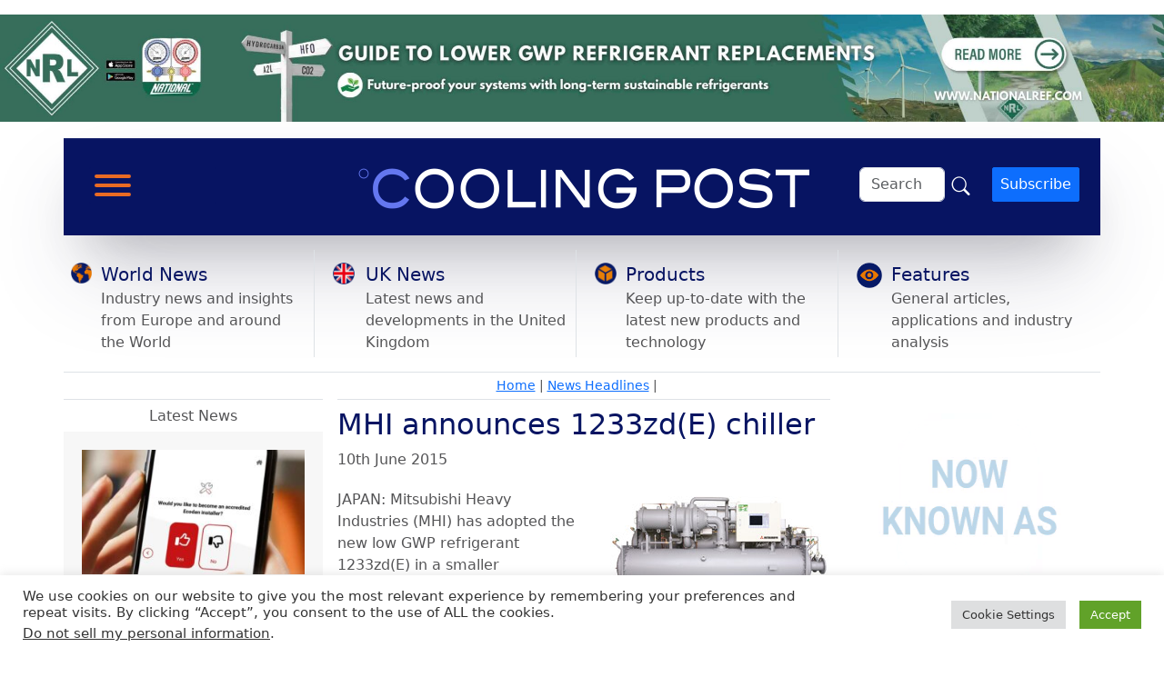

--- FILE ---
content_type: text/html; charset=UTF-8
request_url: https://www.coolingpost.com/world-news/mhi-announces-1233zde-chiller/
body_size: 25994
content:
<!doctype html>
<html lang="en-GB">

<head>

	<meta charset="UTF-8">
	<meta name="viewport" content="width=device-width, initial-scale=1">

	<!-- wp_head -->
	<meta name='robots' content='index, follow, max-image-preview:large, max-snippet:-1, max-video-preview:-1' />

	<!-- This site is optimized with the Yoast SEO plugin v26.7 - https://yoast.com/wordpress/plugins/seo/ -->
	<title>MHI announces 1233zd(E) chiller - Cooling Post</title>
	<link rel="canonical" href="https://www.coolingpost.com/world-news/mhi-announces-1233zde-chiller/" />
	<meta property="og:locale" content="en_GB" />
	<meta property="og:type" content="article" />
	<meta property="og:title" content="MHI announces 1233zd(E) chiller - Cooling Post" />
	<meta property="og:description" content="JAPAN: Mitsubishi Heavy Industries (MHI) has adopted the new low GWP refrigerant 1233zd(E) in a smaller centrifugal chiller. The ETI-Z series marks...Read More..." />
	<meta property="og:url" content="https://www.coolingpost.com/world-news/mhi-announces-1233zde-chiller/" />
	<meta property="og:site_name" content="Cooling Post" />
	<meta property="article:published_time" content="2015-06-10T06:20:25+00:00" />
	<meta property="article:modified_time" content="2015-06-10T07:56:12+00:00" />
	<meta property="og:image" content="https://cp-website-images.s3.eu-central-1.amazonaws.com/wp-content/uploads/2015/06/29130355/110524_1-home.jpg" />
	<meta property="og:image:width" content="280" />
	<meta property="og:image:height" content="196" />
	<meta property="og:image:type" content="image/jpeg" />
	<meta name="author" content="Neil Everitt" />
	<meta name="twitter:card" content="summary_large_image" />
	<meta name="twitter:label1" content="Written by" />
	<meta name="twitter:data1" content="Neil Everitt" />
	<meta name="twitter:label2" content="Estimated reading time" />
	<meta name="twitter:data2" content="2 minutes" />
	<script type="application/ld+json" class="yoast-schema-graph">{"@context":"https://schema.org","@graph":[{"@type":"NewsArticle","@id":"https://www.coolingpost.com/world-news/mhi-announces-1233zde-chiller/#article","isPartOf":{"@id":"https://www.coolingpost.com/world-news/mhi-announces-1233zde-chiller/"},"author":{"name":"Neil Everitt","@id":"https://www.coolingpost.com/#/schema/person/01019e13e7dd0561017541fcc95249c5"},"headline":"MHI announces 1233zd(E) chiller","datePublished":"2015-06-10T06:20:25+00:00","dateModified":"2015-06-10T07:56:12+00:00","mainEntityOfPage":{"@id":"https://www.coolingpost.com/world-news/mhi-announces-1233zde-chiller/"},"wordCount":375,"commentCount":0,"publisher":{"@id":"https://www.coolingpost.com/#organization"},"image":{"@id":"https://www.coolingpost.com/world-news/mhi-announces-1233zde-chiller/#primaryimage"},"thumbnailUrl":"https://www.coolingpost.com/wp-content/uploads/2015/06/110524_1-home.jpg","articleSection":["News Headlines","World News"],"inLanguage":"en-GB"},{"@type":"WebPage","@id":"https://www.coolingpost.com/world-news/mhi-announces-1233zde-chiller/","url":"https://www.coolingpost.com/world-news/mhi-announces-1233zde-chiller/","name":"MHI announces 1233zd(E) chiller - Cooling Post","isPartOf":{"@id":"https://www.coolingpost.com/#website"},"primaryImageOfPage":{"@id":"https://www.coolingpost.com/world-news/mhi-announces-1233zde-chiller/#primaryimage"},"image":{"@id":"https://www.coolingpost.com/world-news/mhi-announces-1233zde-chiller/#primaryimage"},"thumbnailUrl":"https://www.coolingpost.com/wp-content/uploads/2015/06/110524_1-home.jpg","datePublished":"2015-06-10T06:20:25+00:00","dateModified":"2015-06-10T07:56:12+00:00","breadcrumb":{"@id":"https://www.coolingpost.com/world-news/mhi-announces-1233zde-chiller/#breadcrumb"},"inLanguage":"en-GB","potentialAction":[{"@type":"ReadAction","target":["https://www.coolingpost.com/world-news/mhi-announces-1233zde-chiller/"]}]},{"@type":"ImageObject","inLanguage":"en-GB","@id":"https://www.coolingpost.com/world-news/mhi-announces-1233zde-chiller/#primaryimage","url":"https://www.coolingpost.com/wp-content/uploads/2015/06/110524_1-home.jpg","contentUrl":"https://www.coolingpost.com/wp-content/uploads/2015/06/110524_1-home.jpg","width":280,"height":196},{"@type":"BreadcrumbList","@id":"https://www.coolingpost.com/world-news/mhi-announces-1233zde-chiller/#breadcrumb","itemListElement":[{"@type":"ListItem","position":1,"name":"Home","item":"https://www.coolingpost.com/"},{"@type":"ListItem","position":2,"name":"News Headlines","item":"https://www.coolingpost.com/category/news-headlines/"},{"@type":"ListItem","position":3,"name":"MHI announces 1233zd(E) chiller"}]},{"@type":"WebSite","@id":"https://www.coolingpost.com/#website","url":"https://www.coolingpost.com/","name":"Cooling Post","description":"Global Air Conditioning &amp; Refrigeration News","publisher":{"@id":"https://www.coolingpost.com/#organization"},"potentialAction":[{"@type":"SearchAction","target":{"@type":"EntryPoint","urlTemplate":"https://www.coolingpost.com/?s={search_term_string}"},"query-input":{"@type":"PropertyValueSpecification","valueRequired":true,"valueName":"search_term_string"}}],"inLanguage":"en-GB"},{"@type":"Organization","@id":"https://www.coolingpost.com/#organization","name":"Cooling Post","url":"https://www.coolingpost.com/","logo":{"@type":"ImageObject","inLanguage":"en-GB","@id":"https://www.coolingpost.com/#/schema/logo/image/","url":"","contentUrl":"","caption":"Cooling Post"},"image":{"@id":"https://www.coolingpost.com/#/schema/logo/image/"}},{"@type":"Person","@id":"https://www.coolingpost.com/#/schema/person/01019e13e7dd0561017541fcc95249c5","name":"Neil Everitt","image":{"@type":"ImageObject","inLanguage":"en-GB","@id":"https://www.coolingpost.com/#/schema/person/image/","url":"https://secure.gravatar.com/avatar/97764433f9e8c13df879112a6ed3b166771242f1fdf2ee165399c0acfcd9d416?s=96&d=mm&r=g","contentUrl":"https://secure.gravatar.com/avatar/97764433f9e8c13df879112a6ed3b166771242f1fdf2ee165399c0acfcd9d416?s=96&d=mm&r=g","caption":"Neil Everitt"},"url":"https://www.coolingpost.com/author/neil/"}]}</script>
	<!-- / Yoast SEO plugin. -->


<link rel='dns-prefetch' href='//cdn.usefathom.com' />
<!-- www.coolingpost.com is managing ads with Advanced Ads 2.0.16 – https://wpadvancedads.com/ --><script id="cooli-ready">
			window.advanced_ads_ready=function(e,a){a=a||"complete";var d=function(e){return"interactive"===a?"loading"!==e:"complete"===e};d(document.readyState)?e():document.addEventListener("readystatechange",(function(a){d(a.target.readyState)&&e()}),{once:"interactive"===a})},window.advanced_ads_ready_queue=window.advanced_ads_ready_queue||[];		</script>
		<style id='wp-img-auto-sizes-contain-inline-css'>
img:is([sizes=auto i],[sizes^="auto," i]){contain-intrinsic-size:3000px 1500px}
/*# sourceURL=wp-img-auto-sizes-contain-inline-css */
</style>
<link rel='stylesheet' id='bwp-ext-css' href='https://www.coolingpost.com/wp-content/plugins/bwp-external-links/css/bwp-external-links.css?ver=1.1.3' media='all' />
<link rel='stylesheet' id='wp-block-library-css' href='https://www.coolingpost.com/wp-includes/css/dist/block-library/style.min.css?ver=6.9' media='all' />
<style id='global-styles-inline-css'>
:root{--wp--preset--aspect-ratio--square: 1;--wp--preset--aspect-ratio--4-3: 4/3;--wp--preset--aspect-ratio--3-4: 3/4;--wp--preset--aspect-ratio--3-2: 3/2;--wp--preset--aspect-ratio--2-3: 2/3;--wp--preset--aspect-ratio--16-9: 16/9;--wp--preset--aspect-ratio--9-16: 9/16;--wp--preset--color--black: #000000;--wp--preset--color--cyan-bluish-gray: #abb8c3;--wp--preset--color--white: #ffffff;--wp--preset--color--pale-pink: #f78da7;--wp--preset--color--vivid-red: #cf2e2e;--wp--preset--color--luminous-vivid-orange: #ff6900;--wp--preset--color--luminous-vivid-amber: #fcb900;--wp--preset--color--light-green-cyan: #7bdcb5;--wp--preset--color--vivid-green-cyan: #00d084;--wp--preset--color--pale-cyan-blue: #8ed1fc;--wp--preset--color--vivid-cyan-blue: #0693e3;--wp--preset--color--vivid-purple: #9b51e0;--wp--preset--gradient--vivid-cyan-blue-to-vivid-purple: linear-gradient(135deg,rgb(6,147,227) 0%,rgb(155,81,224) 100%);--wp--preset--gradient--light-green-cyan-to-vivid-green-cyan: linear-gradient(135deg,rgb(122,220,180) 0%,rgb(0,208,130) 100%);--wp--preset--gradient--luminous-vivid-amber-to-luminous-vivid-orange: linear-gradient(135deg,rgb(252,185,0) 0%,rgb(255,105,0) 100%);--wp--preset--gradient--luminous-vivid-orange-to-vivid-red: linear-gradient(135deg,rgb(255,105,0) 0%,rgb(207,46,46) 100%);--wp--preset--gradient--very-light-gray-to-cyan-bluish-gray: linear-gradient(135deg,rgb(238,238,238) 0%,rgb(169,184,195) 100%);--wp--preset--gradient--cool-to-warm-spectrum: linear-gradient(135deg,rgb(74,234,220) 0%,rgb(151,120,209) 20%,rgb(207,42,186) 40%,rgb(238,44,130) 60%,rgb(251,105,98) 80%,rgb(254,248,76) 100%);--wp--preset--gradient--blush-light-purple: linear-gradient(135deg,rgb(255,206,236) 0%,rgb(152,150,240) 100%);--wp--preset--gradient--blush-bordeaux: linear-gradient(135deg,rgb(254,205,165) 0%,rgb(254,45,45) 50%,rgb(107,0,62) 100%);--wp--preset--gradient--luminous-dusk: linear-gradient(135deg,rgb(255,203,112) 0%,rgb(199,81,192) 50%,rgb(65,88,208) 100%);--wp--preset--gradient--pale-ocean: linear-gradient(135deg,rgb(255,245,203) 0%,rgb(182,227,212) 50%,rgb(51,167,181) 100%);--wp--preset--gradient--electric-grass: linear-gradient(135deg,rgb(202,248,128) 0%,rgb(113,206,126) 100%);--wp--preset--gradient--midnight: linear-gradient(135deg,rgb(2,3,129) 0%,rgb(40,116,252) 100%);--wp--preset--font-size--small: 13px;--wp--preset--font-size--medium: 20px;--wp--preset--font-size--large: 36px;--wp--preset--font-size--x-large: 42px;--wp--preset--spacing--20: 0.44rem;--wp--preset--spacing--30: 0.67rem;--wp--preset--spacing--40: 1rem;--wp--preset--spacing--50: 1.5rem;--wp--preset--spacing--60: 2.25rem;--wp--preset--spacing--70: 3.38rem;--wp--preset--spacing--80: 5.06rem;--wp--preset--shadow--natural: 6px 6px 9px rgba(0, 0, 0, 0.2);--wp--preset--shadow--deep: 12px 12px 50px rgba(0, 0, 0, 0.4);--wp--preset--shadow--sharp: 6px 6px 0px rgba(0, 0, 0, 0.2);--wp--preset--shadow--outlined: 6px 6px 0px -3px rgb(255, 255, 255), 6px 6px rgb(0, 0, 0);--wp--preset--shadow--crisp: 6px 6px 0px rgb(0, 0, 0);}:where(.is-layout-flex){gap: 0.5em;}:where(.is-layout-grid){gap: 0.5em;}body .is-layout-flex{display: flex;}.is-layout-flex{flex-wrap: wrap;align-items: center;}.is-layout-flex > :is(*, div){margin: 0;}body .is-layout-grid{display: grid;}.is-layout-grid > :is(*, div){margin: 0;}:where(.wp-block-columns.is-layout-flex){gap: 2em;}:where(.wp-block-columns.is-layout-grid){gap: 2em;}:where(.wp-block-post-template.is-layout-flex){gap: 1.25em;}:where(.wp-block-post-template.is-layout-grid){gap: 1.25em;}.has-black-color{color: var(--wp--preset--color--black) !important;}.has-cyan-bluish-gray-color{color: var(--wp--preset--color--cyan-bluish-gray) !important;}.has-white-color{color: var(--wp--preset--color--white) !important;}.has-pale-pink-color{color: var(--wp--preset--color--pale-pink) !important;}.has-vivid-red-color{color: var(--wp--preset--color--vivid-red) !important;}.has-luminous-vivid-orange-color{color: var(--wp--preset--color--luminous-vivid-orange) !important;}.has-luminous-vivid-amber-color{color: var(--wp--preset--color--luminous-vivid-amber) !important;}.has-light-green-cyan-color{color: var(--wp--preset--color--light-green-cyan) !important;}.has-vivid-green-cyan-color{color: var(--wp--preset--color--vivid-green-cyan) !important;}.has-pale-cyan-blue-color{color: var(--wp--preset--color--pale-cyan-blue) !important;}.has-vivid-cyan-blue-color{color: var(--wp--preset--color--vivid-cyan-blue) !important;}.has-vivid-purple-color{color: var(--wp--preset--color--vivid-purple) !important;}.has-black-background-color{background-color: var(--wp--preset--color--black) !important;}.has-cyan-bluish-gray-background-color{background-color: var(--wp--preset--color--cyan-bluish-gray) !important;}.has-white-background-color{background-color: var(--wp--preset--color--white) !important;}.has-pale-pink-background-color{background-color: var(--wp--preset--color--pale-pink) !important;}.has-vivid-red-background-color{background-color: var(--wp--preset--color--vivid-red) !important;}.has-luminous-vivid-orange-background-color{background-color: var(--wp--preset--color--luminous-vivid-orange) !important;}.has-luminous-vivid-amber-background-color{background-color: var(--wp--preset--color--luminous-vivid-amber) !important;}.has-light-green-cyan-background-color{background-color: var(--wp--preset--color--light-green-cyan) !important;}.has-vivid-green-cyan-background-color{background-color: var(--wp--preset--color--vivid-green-cyan) !important;}.has-pale-cyan-blue-background-color{background-color: var(--wp--preset--color--pale-cyan-blue) !important;}.has-vivid-cyan-blue-background-color{background-color: var(--wp--preset--color--vivid-cyan-blue) !important;}.has-vivid-purple-background-color{background-color: var(--wp--preset--color--vivid-purple) !important;}.has-black-border-color{border-color: var(--wp--preset--color--black) !important;}.has-cyan-bluish-gray-border-color{border-color: var(--wp--preset--color--cyan-bluish-gray) !important;}.has-white-border-color{border-color: var(--wp--preset--color--white) !important;}.has-pale-pink-border-color{border-color: var(--wp--preset--color--pale-pink) !important;}.has-vivid-red-border-color{border-color: var(--wp--preset--color--vivid-red) !important;}.has-luminous-vivid-orange-border-color{border-color: var(--wp--preset--color--luminous-vivid-orange) !important;}.has-luminous-vivid-amber-border-color{border-color: var(--wp--preset--color--luminous-vivid-amber) !important;}.has-light-green-cyan-border-color{border-color: var(--wp--preset--color--light-green-cyan) !important;}.has-vivid-green-cyan-border-color{border-color: var(--wp--preset--color--vivid-green-cyan) !important;}.has-pale-cyan-blue-border-color{border-color: var(--wp--preset--color--pale-cyan-blue) !important;}.has-vivid-cyan-blue-border-color{border-color: var(--wp--preset--color--vivid-cyan-blue) !important;}.has-vivid-purple-border-color{border-color: var(--wp--preset--color--vivid-purple) !important;}.has-vivid-cyan-blue-to-vivid-purple-gradient-background{background: var(--wp--preset--gradient--vivid-cyan-blue-to-vivid-purple) !important;}.has-light-green-cyan-to-vivid-green-cyan-gradient-background{background: var(--wp--preset--gradient--light-green-cyan-to-vivid-green-cyan) !important;}.has-luminous-vivid-amber-to-luminous-vivid-orange-gradient-background{background: var(--wp--preset--gradient--luminous-vivid-amber-to-luminous-vivid-orange) !important;}.has-luminous-vivid-orange-to-vivid-red-gradient-background{background: var(--wp--preset--gradient--luminous-vivid-orange-to-vivid-red) !important;}.has-very-light-gray-to-cyan-bluish-gray-gradient-background{background: var(--wp--preset--gradient--very-light-gray-to-cyan-bluish-gray) !important;}.has-cool-to-warm-spectrum-gradient-background{background: var(--wp--preset--gradient--cool-to-warm-spectrum) !important;}.has-blush-light-purple-gradient-background{background: var(--wp--preset--gradient--blush-light-purple) !important;}.has-blush-bordeaux-gradient-background{background: var(--wp--preset--gradient--blush-bordeaux) !important;}.has-luminous-dusk-gradient-background{background: var(--wp--preset--gradient--luminous-dusk) !important;}.has-pale-ocean-gradient-background{background: var(--wp--preset--gradient--pale-ocean) !important;}.has-electric-grass-gradient-background{background: var(--wp--preset--gradient--electric-grass) !important;}.has-midnight-gradient-background{background: var(--wp--preset--gradient--midnight) !important;}.has-small-font-size{font-size: var(--wp--preset--font-size--small) !important;}.has-medium-font-size{font-size: var(--wp--preset--font-size--medium) !important;}.has-large-font-size{font-size: var(--wp--preset--font-size--large) !important;}.has-x-large-font-size{font-size: var(--wp--preset--font-size--x-large) !important;}
/*# sourceURL=global-styles-inline-css */
</style>

<style id='classic-theme-styles-inline-css'>
/*! This file is auto-generated */
.wp-block-button__link{color:#fff;background-color:#32373c;border-radius:9999px;box-shadow:none;text-decoration:none;padding:calc(.667em + 2px) calc(1.333em + 2px);font-size:1.125em}.wp-block-file__button{background:#32373c;color:#fff;text-decoration:none}
/*# sourceURL=/wp-includes/css/classic-themes.min.css */
</style>
<link rel='stylesheet' id='cookie-law-info-css' href='https://www.coolingpost.com/wp-content/plugins/cookie-law-info/legacy/public/css/cookie-law-info-public.css?ver=3.3.8' media='all' />
<link rel='stylesheet' id='cookie-law-info-gdpr-css' href='https://www.coolingpost.com/wp-content/plugins/cookie-law-info/legacy/public/css/cookie-law-info-gdpr.css?ver=3.3.8' media='all' />
<link rel='stylesheet' id='gn-frontend-gnfollow-style-css' href='https://www.coolingpost.com/wp-content/plugins/gn-publisher/assets/css/gn-frontend-gnfollow.min.css?ver=1.5.26' media='all' />
<link rel='stylesheet' id='taqyeem-fontawesome-css' href='https://www.coolingpost.com/wp-content/plugins/taqyeem-buttons/assets/fontawesome.css?ver=6.9' media='all' />
<link rel='stylesheet' id='taqyeem-buttons-style-css' href='https://www.coolingpost.com/wp-content/plugins/taqyeem-buttons/assets/style.css?ver=6.9' media='all' />
<link rel='stylesheet' id='taqyeem-style-css' href='https://www.coolingpost.com/wp-content/plugins/taqyeem/style.css?ver=6.9' media='all' />
<link rel='stylesheet' id='wp-job-manager-applications-frontend-css' href='https://www.coolingpost.com/wp-content/plugins/wp-job-manager-applications/assets/css/frontend.css?ver=6.9' media='all' />
<link rel='stylesheet' id='embeddable-job-widget-frontend-css' href='https://www.coolingpost.com/wp-content/plugins/wp-job-manager-embeddable-job-widget/assets/css/frontend.css?ver=6.9' media='all' />
<link rel='stylesheet' id='wp-job-manager-job-listings-css' href='https://www.coolingpost.com/wp-content/plugins/wp-job-manager/assets/dist/css/job-listings.css?ver=598383a28ac5f9f156e4' media='all' />
<link rel='stylesheet' id='dashicons-css' href='https://www.coolingpost.com/wp-includes/css/dashicons.min.css?ver=6.9' media='all' />
<link rel='stylesheet' id='picostrap-styles-css' href='https://www.coolingpost.com/wp-content/themes/picostrap5-child-base/css-output/bundle.css?ver=755' media='all' />
<link rel='stylesheet' id='wpdreams-asl-basic-css' href='https://www.coolingpost.com/wp-content/plugins/ajax-search-lite/css/style.basic.css?ver=4.13.4' media='all' />
<style id='wpdreams-asl-basic-inline-css'>

					div[id*='ajaxsearchlitesettings'].searchsettings .asl_option_inner label {
						font-size: 0px !important;
						color: rgba(0, 0, 0, 0);
					}
					div[id*='ajaxsearchlitesettings'].searchsettings .asl_option_inner label:after {
						font-size: 11px !important;
						position: absolute;
						top: 0;
						left: 0;
						z-index: 1;
					}
					.asl_w_container {
						width: 100%;
						margin: 0px 0px 0px 0px;
						min-width: 200px;
					}
					div[id*='ajaxsearchlite'].asl_m {
						width: 100%;
					}
					div[id*='ajaxsearchliteres'].wpdreams_asl_results div.resdrg span.highlighted {
						font-weight: bold;
						color: rgba(217, 49, 43, 1);
						background-color: rgba(238, 238, 238, 1);
					}
					div[id*='ajaxsearchliteres'].wpdreams_asl_results .results img.asl_image {
						width: 70px;
						height: 70px;
						object-fit: cover;
					}
					div[id*='ajaxsearchlite'].asl_r .results {
						max-height: auto;
					}
					div[id*='ajaxsearchlite'].asl_r {
						position: absolute;
					}
				
						div.asl_r.asl_w.vertical .results .item::after {
							display: block;
							position: absolute;
							bottom: 0;
							content: '';
							height: 1px;
							width: 100%;
							background: #D8D8D8;
						}
						div.asl_r.asl_w.vertical .results .item.asl_last_item::after {
							display: none;
						}
					
/*# sourceURL=wpdreams-asl-basic-inline-css */
</style>
<link rel='stylesheet' id='wpdreams-asl-instance-css' href='https://www.coolingpost.com/wp-content/plugins/ajax-search-lite/css/style-simple-blue.css?ver=4.13.4' media='all' />
<link rel='stylesheet' id='select2-css' href='https://www.coolingpost.com/wp-content/plugins/wp-job-manager/assets/lib/select2/select2.min.css?ver=4.0.10' media='all' />
<link rel='stylesheet' id='custom-layouts-styles-css' href='https://www.coolingpost.com/wp-content/uploads/custom-layouts/style.css?ver=20' media='all' />
<script src="https://www.coolingpost.com/wp-includes/js/jquery/jquery.min.js?ver=3.7.1" id="jquery-core-js"></script>
<script src="https://www.coolingpost.com/wp-includes/js/jquery/jquery-migrate.min.js?ver=3.4.1" id="jquery-migrate-js"></script>
<script id="cookie-law-info-js-extra">
var Cli_Data = {"nn_cookie_ids":[],"cookielist":[],"non_necessary_cookies":[],"ccpaEnabled":"1","ccpaRegionBased":"","ccpaBarEnabled":"1","strictlyEnabled":["necessary","obligatoire"],"ccpaType":"ccpa_gdpr","js_blocking":"1","custom_integration":"","triggerDomRefresh":"","secure_cookies":""};
var cli_cookiebar_settings = {"animate_speed_hide":"500","animate_speed_show":"500","background":"#FFF","border":"#b1a6a6c2","border_on":"","button_1_button_colour":"#61a229","button_1_button_hover":"#4e8221","button_1_link_colour":"#fff","button_1_as_button":"1","button_1_new_win":"","button_2_button_colour":"#333","button_2_button_hover":"#292929","button_2_link_colour":"#444","button_2_as_button":"","button_2_hidebar":"","button_3_button_colour":"#dedfe0","button_3_button_hover":"#b2b2b3","button_3_link_colour":"#333333","button_3_as_button":"1","button_3_new_win":"","button_4_button_colour":"#dedfe0","button_4_button_hover":"#b2b2b3","button_4_link_colour":"#333333","button_4_as_button":"1","button_7_button_colour":"#61a229","button_7_button_hover":"#4e8221","button_7_link_colour":"#fff","button_7_as_button":"1","button_7_new_win":"","font_family":"inherit","header_fix":"","notify_animate_hide":"1","notify_animate_show":"","notify_div_id":"#cookie-law-info-bar","notify_position_horizontal":"right","notify_position_vertical":"bottom","scroll_close":"","scroll_close_reload":"","accept_close_reload":"","reject_close_reload":"","showagain_tab":"","showagain_background":"#fff","showagain_border":"#000","showagain_div_id":"#cookie-law-info-again","showagain_x_position":"100px","text":"#333333","show_once_yn":"","show_once":"10000","logging_on":"","as_popup":"","popup_overlay":"1","bar_heading_text":"","cookie_bar_as":"banner","popup_showagain_position":"bottom-right","widget_position":"right"};
var log_object = {"ajax_url":"https://www.coolingpost.com/wp-admin/admin-ajax.php"};
//# sourceURL=cookie-law-info-js-extra
</script>
<script src="https://www.coolingpost.com/wp-content/plugins/cookie-law-info/legacy/public/js/cookie-law-info-public.js?ver=3.3.8" id="cookie-law-info-js"></script>
<script id="cookie-law-info-ccpa-js-extra">
var ccpa_data = {"opt_out_prompt":"Do you really wish to opt out?","opt_out_confirm":"Confirm","opt_out_cancel":"Cancel"};
//# sourceURL=cookie-law-info-ccpa-js-extra
</script>
<script src="https://www.coolingpost.com/wp-content/plugins/cookie-law-info/legacy/admin/modules/ccpa/assets/js/cookie-law-info-ccpa.js?ver=3.3.8" id="cookie-law-info-ccpa-js"></script>
<script src="https://cdn.usefathom.com/script.js" id="fathom-snippet-js" defer data-wp-strategy="defer" data-site="ZEMOCJJY"   data-no-minify></script>
<script src="https://www.coolingpost.com/wp-content/plugins/taqyeem/js/tie.js?ver=6.9" id="taqyeem-main-js"></script>
<script id="advanced-ads-advanced-js-js-extra">
var advads_options = {"blog_id":"1","privacy":{"enabled":false,"state":"not_needed"}};
//# sourceURL=advanced-ads-advanced-js-js-extra
</script>
<script src="https://www.coolingpost.com/wp-content/plugins/advanced-ads/public/assets/js/advanced.min.js?ver=2.0.16" id="advanced-ads-advanced-js-js"></script>
<script src="https://www.coolingpost.com/wp-content/plugins/wp-job-manager/assets/lib/select2/select2.full.min.js?ver=4.0.10" id="select2-js"></script>
<script type='text/javascript'>
/* <![CDATA[ */
var taqyeem = {"ajaxurl":"https://www.coolingpost.com/wp-admin/admin-ajax.php" , "your_rating":"Your Rating:"};
/* ]]> */
</script>

<style type="text/css" media="screen">

</style>
<script type="text/javascript">
(function(url){
	if(/(?:Chrome\/26\.0\.1410\.63 Safari\/537\.31|WordfenceTestMonBot)/.test(navigator.userAgent)){ return; }
	var addEvent = function(evt, handler) {
		if (window.addEventListener) {
			document.addEventListener(evt, handler, false);
		} else if (window.attachEvent) {
			document.attachEvent('on' + evt, handler);
		}
	};
	var removeEvent = function(evt, handler) {
		if (window.removeEventListener) {
			document.removeEventListener(evt, handler, false);
		} else if (window.detachEvent) {
			document.detachEvent('on' + evt, handler);
		}
	};
	var evts = 'contextmenu dblclick drag dragend dragenter dragleave dragover dragstart drop keydown keypress keyup mousedown mousemove mouseout mouseover mouseup mousewheel scroll'.split(' ');
	var logHuman = function() {
		if (window.wfLogHumanRan) { return; }
		window.wfLogHumanRan = true;
		var wfscr = document.createElement('script');
		wfscr.type = 'text/javascript';
		wfscr.async = true;
		wfscr.src = url + '&r=' + Math.random();
		(document.getElementsByTagName('head')[0]||document.getElementsByTagName('body')[0]).appendChild(wfscr);
		for (var i = 0; i < evts.length; i++) {
			removeEvent(evts[i], logHuman);
		}
	};
	for (var i = 0; i < evts.length; i++) {
		addEvent(evts[i], logHuman);
	}
})('//www.coolingpost.com/?wordfence_lh=1&hid=CCBD7EDF375CF2EDFE0A411B6FB241EA');
</script><script type="text/javascript">
		var advadsCfpQueue = [];
		var advadsCfpAd = function( adID ){
			if ( 'undefined' == typeof advadsProCfp ) { advadsCfpQueue.push( adID ) } else { advadsProCfp.addElement( adID ) }
		};
		</script>
		 				<link rel="preconnect" href="https://fonts.gstatic.com" crossorigin />
				<link rel="preload" as="style" href="//fonts.googleapis.com/css?family=Open+Sans&display=swap" />
								<link rel="stylesheet" href="//fonts.googleapis.com/css?family=Open+Sans&display=swap" media="all" />
				<link rel="icon" href="https://www.coolingpost.com/wp-content/uploads/2020/03/favicon.ico" sizes="32x32" />
<link rel="icon" href="https://www.coolingpost.com/wp-content/uploads/2020/03/favicon.ico" sizes="192x192" />
<link rel="apple-touch-icon" href="https://www.coolingpost.com/wp-content/uploads/2020/03/favicon.ico" />
<meta name="msapplication-TileImage" content="https://www.coolingpost.com/wp-content/uploads/2020/03/favicon.ico" />
		<style id="wp-custom-css">
			@import url("https://cdn.jsdelivr.net/npm/bootstrap-icons@1.3.0/font/bootstrap-icons.css");

.bi-search-icon {
margin-top: 14px;
padding-left: 15px;
float: right;
}

.bi-search {
font-size: 24px;
color: #ffffff;
}

button.subscribe-button {
float: right;
}

body {
color: #545456;
}

body.home .breadcrumb-structure,
body.page-template .breadcrumb-structure {
display: none;
}

.single-latest-news {
font-size: 16px;
}

.bg-blue {
background: #071462;
}

.bg-light-grey {
background: #f7f7f7;
}

h1,
h2,
h3,
h4,
h5,
h6 {
margin-bottom: 0;
}

h1 a,
h2 a,
h3 a,
h4 a,
h5 a,
h6 a {
color: #071462;
text-decoration: none;
margin-bottom: 0;

}

h1 a:hover,
h2 a:hover,
h3 a:hover,
h4 a:hover,
h5 a:hover,
h6 a:hover {
text-decoration: underline;

}

a p {
color: #071462 !important;
}

a:hover {
color: #e96b24 !important;
}

.category-icon {
width: 50px;
margin-top: 10px;
}

h2.category-heading-2 a {
text-decoration: none;
font-size: 20px;
color: #071462;
margin-left: 10px;
}

h2.category-heading-2 a:hover {
border-bottom: 2px solid #e96b24;
}

.cl-element-title__anchor:hover {
color: #e96b24 !important;
}

.category-sub-headline {
font-size: 16px;
margin-left: 10px;
}

#mega-menu-wrap-primary .mega-menu-toggle {
width: 140px;
border-radius: 2px !important;
padding-left: 10px;
}

#sidebar-sponsors {
padding: 0 !important;
margin: 0 !important;
}

.cl-element-title a {
color: #071462 !important;
}

.cl-element-published_date {
padding-left: 10px !important;
font-size: 14px !important;
}



.posts-title-h1 {
font-size: 32px;
color: #071462 !important;
}

.posts-date {
z-index: 1;
}

button {
border-radius: 2px !important;
}

.entry-categories a {
background: #071462;
padding: 2px 8px;
color: white;
text-decoration: none;
}

.cooli-within-content img,
.cooli-within-content-group-2 img,
.cooli-within-content-group-3 img,
.cooli-within-content-group-4 img {
padding-bottom: 10px;
}

figcaption {
font-size: 12px;
font-style: italic;
text-align: center;
margin-top: 2px;
}

.wp-block-image .aligncenter>figcaption {
display: block;
}

#sidebar-sponsors img {
height: 220px;
margin-bottom: 5px;
}

body.single .cl-element-published_date {
padding-left: 0 !important;
}

.breadcrumb-structure {
font-size: 14px;
}

.main-header {
box-shadow: rgba(255, 255, 255, 0.1) 0px 1px 1px 0px inset,
rgba(50, 50, 93, 0.25) 0px 50px 100px -20px,
rgba(0, 0, 0, 0.3) 0px 30px 60px -30px;
}

.search-container {
position: relative;
}

#search-bar {
position: absolute;
top: 0;
right: -300px;
/* Start off-screen */
transition: right 0.3s ease;
}

.hidden {
display: none;
}

#mega-menu-wrap-primary .mega-menu-toggle {
padding-left: 0;
}

body.archive .breadcrumb-structure {
display: none !important;
}

.cl-pagination .page-numbers {
padding: 10px !important;
}


body.single .main-content-column {
order: 2;
}

body.single .latest-news-column {
order: 1;
}

body.single .sponsors-column {
order: 3;
}

a.btn-telegram {
display: none;
}

.breadcrumb_last {
display: none;
}

@media (orientation: portrait) and (max-width: 648px) {
.latest-news-column {
display: none !important;
}

@media (orientation: landscape) and (max-width: 768px) {
.latest-news-column {
display: none !important;
}
}

}

@media screen and (min-width:1080px) {
.cls-fix {
min-height: 120px
}
}

#lc-footer a {
color: #ffffff;
}

.cl-layout__item {
min-width: 190px;
}

a.adv-link img {
aspect-ratio: inherit !important; }		</style>
		<style type="text/css">/** Saturday 30th December 2023 18:08:57 UTC (core) **//** THIS FILE IS AUTOMATICALLY GENERATED - DO NOT MAKE MANUAL EDITS! **//** Custom CSS should be added to Mega Menu > Menu Themes > Custom Styling **/.mega-menu-last-modified-1703959737 { content: 'Saturday 30th December 2023 18:08:57 UTC'; }@charset "UTF-8";#mega-menu-wrap-primary, #mega-menu-wrap-primary #mega-menu-primary, #mega-menu-wrap-primary #mega-menu-primary ul.mega-sub-menu, #mega-menu-wrap-primary #mega-menu-primary li.mega-menu-item, #mega-menu-wrap-primary #mega-menu-primary li.mega-menu-row, #mega-menu-wrap-primary #mega-menu-primary li.mega-menu-column, #mega-menu-wrap-primary #mega-menu-primary a.mega-menu-link, #mega-menu-wrap-primary #mega-menu-primary span.mega-menu-badge {transition: none;border-radius: 0;box-shadow: none;background: none;border: 0;bottom: auto;box-sizing: border-box;clip: auto;color: #666;display: block;float: none;font-family: inherit;font-size: 14px;height: auto;left: auto;line-height: 1.7;list-style-type: none;margin: 0;min-height: auto;max-height: none;min-width: auto;max-width: none;opacity: 1;outline: none;overflow: visible;padding: 0;position: relative;pointer-events: auto;right: auto;text-align: left;text-decoration: none;text-indent: 0;text-transform: none;transform: none;top: auto;vertical-align: baseline;visibility: inherit;width: auto;word-wrap: break-word;white-space: normal;}#mega-menu-wrap-primary:before, #mega-menu-wrap-primary:after, #mega-menu-wrap-primary #mega-menu-primary:before, #mega-menu-wrap-primary #mega-menu-primary:after, #mega-menu-wrap-primary #mega-menu-primary ul.mega-sub-menu:before, #mega-menu-wrap-primary #mega-menu-primary ul.mega-sub-menu:after, #mega-menu-wrap-primary #mega-menu-primary li.mega-menu-item:before, #mega-menu-wrap-primary #mega-menu-primary li.mega-menu-item:after, #mega-menu-wrap-primary #mega-menu-primary li.mega-menu-row:before, #mega-menu-wrap-primary #mega-menu-primary li.mega-menu-row:after, #mega-menu-wrap-primary #mega-menu-primary li.mega-menu-column:before, #mega-menu-wrap-primary #mega-menu-primary li.mega-menu-column:after, #mega-menu-wrap-primary #mega-menu-primary a.mega-menu-link:before, #mega-menu-wrap-primary #mega-menu-primary a.mega-menu-link:after, #mega-menu-wrap-primary #mega-menu-primary span.mega-menu-badge:before, #mega-menu-wrap-primary #mega-menu-primary span.mega-menu-badge:after {display: none;}#mega-menu-wrap-primary {border-radius: 0;}@media only screen and (min-width: 10000px) {#mega-menu-wrap-primary {background: #222;}}#mega-menu-wrap-primary.mega-keyboard-navigation .mega-menu-toggle:focus, #mega-menu-wrap-primary.mega-keyboard-navigation .mega-toggle-block:focus, #mega-menu-wrap-primary.mega-keyboard-navigation .mega-toggle-block a:focus, #mega-menu-wrap-primary.mega-keyboard-navigation .mega-toggle-block .mega-search input[type=text]:focus, #mega-menu-wrap-primary.mega-keyboard-navigation .mega-toggle-block button.mega-toggle-animated:focus, #mega-menu-wrap-primary.mega-keyboard-navigation #mega-menu-primary a:focus, #mega-menu-wrap-primary.mega-keyboard-navigation #mega-menu-primary span:focus, #mega-menu-wrap-primary.mega-keyboard-navigation #mega-menu-primary input:focus, #mega-menu-wrap-primary.mega-keyboard-navigation #mega-menu-primary li.mega-menu-item a.mega-menu-link:focus, #mega-menu-wrap-primary.mega-keyboard-navigation #mega-menu-primary form.mega-search-open:has(input[type=text]:focus) {outline-style: solid;outline-width: 3px;outline-color: #109cde;outline-offset: -3px;}#mega-menu-wrap-primary.mega-keyboard-navigation .mega-toggle-block button.mega-toggle-animated:focus {outline-offset: 2px;}#mega-menu-wrap-primary.mega-keyboard-navigation > li.mega-menu-item > a.mega-menu-link:focus {background: #333;color: #ffffff;font-weight: normal;text-decoration: none;border-color: #fff;}@media only screen and (max-width: 9999px) {#mega-menu-wrap-primary.mega-keyboard-navigation > li.mega-menu-item > a.mega-menu-link:focus {color: #ffffff;background: #6477ef;}}#mega-menu-wrap-primary #mega-menu-primary {text-align: left;padding: 0px 0px 0px 0px;}#mega-menu-wrap-primary #mega-menu-primary a.mega-menu-link {cursor: pointer;display: inline;}#mega-menu-wrap-primary #mega-menu-primary a.mega-menu-link .mega-description-group {vertical-align: middle;display: inline-block;transition: none;}#mega-menu-wrap-primary #mega-menu-primary a.mega-menu-link .mega-description-group .mega-menu-title, #mega-menu-wrap-primary #mega-menu-primary a.mega-menu-link .mega-description-group .mega-menu-description {transition: none;line-height: 1.5;display: block;}#mega-menu-wrap-primary #mega-menu-primary a.mega-menu-link .mega-description-group .mega-menu-description {font-style: italic;font-size: 0.8em;text-transform: none;font-weight: normal;}#mega-menu-wrap-primary #mega-menu-primary li.mega-menu-megamenu li.mega-menu-item.mega-icon-left.mega-has-description.mega-has-icon > a.mega-menu-link {display: flex;align-items: center;}#mega-menu-wrap-primary #mega-menu-primary li.mega-menu-megamenu li.mega-menu-item.mega-icon-left.mega-has-description.mega-has-icon > a.mega-menu-link:before {flex: 0 0 auto;align-self: flex-start;}#mega-menu-wrap-primary #mega-menu-primary li.mega-menu-tabbed.mega-menu-megamenu > ul.mega-sub-menu > li.mega-menu-item.mega-icon-left.mega-has-description.mega-has-icon > a.mega-menu-link {display: block;}#mega-menu-wrap-primary #mega-menu-primary li.mega-menu-item.mega-icon-top > a.mega-menu-link {display: table-cell;vertical-align: middle;line-height: initial;}#mega-menu-wrap-primary #mega-menu-primary li.mega-menu-item.mega-icon-top > a.mega-menu-link:before {display: block;margin: 0 0 6px 0;text-align: center;}#mega-menu-wrap-primary #mega-menu-primary li.mega-menu-item.mega-icon-top > a.mega-menu-link > span.mega-title-below {display: inline-block;transition: none;}@media only screen and (max-width: 9999px) {#mega-menu-wrap-primary #mega-menu-primary > li.mega-menu-item.mega-icon-top > a.mega-menu-link {display: block;line-height: 40px;}#mega-menu-wrap-primary #mega-menu-primary > li.mega-menu-item.mega-icon-top > a.mega-menu-link:before {display: inline-block;margin: 0 6px 0 0;text-align: left;}}#mega-menu-wrap-primary #mega-menu-primary li.mega-menu-item.mega-icon-right > a.mega-menu-link:before {float: right;margin: 0 0 0 6px;}#mega-menu-wrap-primary #mega-menu-primary > li.mega-animating > ul.mega-sub-menu {pointer-events: none;}#mega-menu-wrap-primary #mega-menu-primary li.mega-disable-link > a.mega-menu-link, #mega-menu-wrap-primary #mega-menu-primary li.mega-menu-megamenu li.mega-disable-link > a.mega-menu-link {cursor: inherit;}#mega-menu-wrap-primary #mega-menu-primary li.mega-menu-item-has-children.mega-disable-link > a.mega-menu-link, #mega-menu-wrap-primary #mega-menu-primary li.mega-menu-megamenu > li.mega-menu-item-has-children.mega-disable-link > a.mega-menu-link {cursor: pointer;}#mega-menu-wrap-primary #mega-menu-primary p {margin-bottom: 10px;}#mega-menu-wrap-primary #mega-menu-primary input, #mega-menu-wrap-primary #mega-menu-primary img {max-width: 100%;}#mega-menu-wrap-primary #mega-menu-primary li.mega-menu-item > ul.mega-sub-menu {display: block;visibility: hidden;opacity: 1;pointer-events: auto;}@media only screen and (max-width: 9999px) {#mega-menu-wrap-primary #mega-menu-primary li.mega-menu-item > ul.mega-sub-menu {display: none;visibility: visible;opacity: 1;}#mega-menu-wrap-primary #mega-menu-primary li.mega-menu-item.mega-toggle-on > ul.mega-sub-menu, #mega-menu-wrap-primary #mega-menu-primary li.mega-menu-megamenu.mega-menu-item.mega-toggle-on ul.mega-sub-menu {display: block;}#mega-menu-wrap-primary #mega-menu-primary li.mega-menu-megamenu.mega-menu-item.mega-toggle-on li.mega-hide-sub-menu-on-mobile > ul.mega-sub-menu, #mega-menu-wrap-primary #mega-menu-primary li.mega-hide-sub-menu-on-mobile > ul.mega-sub-menu {display: none;}}@media only screen and (min-width: 10000px) {#mega-menu-wrap-primary #mega-menu-primary[data-effect="fade"] li.mega-menu-item > ul.mega-sub-menu {opacity: 0;transition: opacity 600ms ease-in, visibility 600ms ease-in;}#mega-menu-wrap-primary #mega-menu-primary[data-effect="fade"].mega-no-js li.mega-menu-item:hover > ul.mega-sub-menu, #mega-menu-wrap-primary #mega-menu-primary[data-effect="fade"].mega-no-js li.mega-menu-item:focus > ul.mega-sub-menu, #mega-menu-wrap-primary #mega-menu-primary[data-effect="fade"] li.mega-menu-item.mega-toggle-on > ul.mega-sub-menu, #mega-menu-wrap-primary #mega-menu-primary[data-effect="fade"] li.mega-menu-item.mega-menu-megamenu.mega-toggle-on ul.mega-sub-menu {opacity: 1;}#mega-menu-wrap-primary #mega-menu-primary[data-effect="fade_up"] li.mega-menu-item.mega-menu-megamenu > ul.mega-sub-menu, #mega-menu-wrap-primary #mega-menu-primary[data-effect="fade_up"] li.mega-menu-item.mega-menu-flyout ul.mega-sub-menu {opacity: 0;transform: translate(0, 10px);transition: opacity 600ms ease-in, transform 600ms ease-in, visibility 600ms ease-in;}#mega-menu-wrap-primary #mega-menu-primary[data-effect="fade_up"].mega-no-js li.mega-menu-item:hover > ul.mega-sub-menu, #mega-menu-wrap-primary #mega-menu-primary[data-effect="fade_up"].mega-no-js li.mega-menu-item:focus > ul.mega-sub-menu, #mega-menu-wrap-primary #mega-menu-primary[data-effect="fade_up"] li.mega-menu-item.mega-toggle-on > ul.mega-sub-menu, #mega-menu-wrap-primary #mega-menu-primary[data-effect="fade_up"] li.mega-menu-item.mega-menu-megamenu.mega-toggle-on ul.mega-sub-menu {opacity: 1;transform: translate(0, 0);}#mega-menu-wrap-primary #mega-menu-primary[data-effect="slide_up"] li.mega-menu-item.mega-menu-megamenu > ul.mega-sub-menu, #mega-menu-wrap-primary #mega-menu-primary[data-effect="slide_up"] li.mega-menu-item.mega-menu-flyout ul.mega-sub-menu {transform: translate(0, 10px);transition: transform 600ms ease-in, visibility 600ms ease-in;}#mega-menu-wrap-primary #mega-menu-primary[data-effect="slide_up"].mega-no-js li.mega-menu-item:hover > ul.mega-sub-menu, #mega-menu-wrap-primary #mega-menu-primary[data-effect="slide_up"].mega-no-js li.mega-menu-item:focus > ul.mega-sub-menu, #mega-menu-wrap-primary #mega-menu-primary[data-effect="slide_up"] li.mega-menu-item.mega-toggle-on > ul.mega-sub-menu, #mega-menu-wrap-primary #mega-menu-primary[data-effect="slide_up"] li.mega-menu-item.mega-menu-megamenu.mega-toggle-on ul.mega-sub-menu {transform: translate(0, 0);}}#mega-menu-wrap-primary #mega-menu-primary li.mega-menu-item.mega-menu-megamenu ul.mega-sub-menu li.mega-collapse-children > ul.mega-sub-menu {display: none;}#mega-menu-wrap-primary #mega-menu-primary li.mega-menu-item.mega-menu-megamenu ul.mega-sub-menu li.mega-collapse-children.mega-toggle-on > ul.mega-sub-menu {display: block;}#mega-menu-wrap-primary #mega-menu-primary.mega-no-js li.mega-menu-item:hover > ul.mega-sub-menu, #mega-menu-wrap-primary #mega-menu-primary.mega-no-js li.mega-menu-item:focus > ul.mega-sub-menu, #mega-menu-wrap-primary #mega-menu-primary li.mega-menu-item.mega-toggle-on > ul.mega-sub-menu {visibility: visible;}#mega-menu-wrap-primary #mega-menu-primary li.mega-menu-item.mega-menu-megamenu ul.mega-sub-menu ul.mega-sub-menu {visibility: inherit;opacity: 1;display: block;}#mega-menu-wrap-primary #mega-menu-primary li.mega-menu-item.mega-menu-megamenu ul.mega-sub-menu li.mega-1-columns > ul.mega-sub-menu > li.mega-menu-item {float: left;width: 100%;}#mega-menu-wrap-primary #mega-menu-primary li.mega-menu-item.mega-menu-megamenu ul.mega-sub-menu li.mega-2-columns > ul.mega-sub-menu > li.mega-menu-item {float: left;width: 50%;}#mega-menu-wrap-primary #mega-menu-primary li.mega-menu-item.mega-menu-megamenu ul.mega-sub-menu li.mega-3-columns > ul.mega-sub-menu > li.mega-menu-item {float: left;width: 33.3333333333%;}#mega-menu-wrap-primary #mega-menu-primary li.mega-menu-item.mega-menu-megamenu ul.mega-sub-menu li.mega-4-columns > ul.mega-sub-menu > li.mega-menu-item {float: left;width: 25%;}#mega-menu-wrap-primary #mega-menu-primary li.mega-menu-item.mega-menu-megamenu ul.mega-sub-menu li.mega-5-columns > ul.mega-sub-menu > li.mega-menu-item {float: left;width: 20%;}#mega-menu-wrap-primary #mega-menu-primary li.mega-menu-item.mega-menu-megamenu ul.mega-sub-menu li.mega-6-columns > ul.mega-sub-menu > li.mega-menu-item {float: left;width: 16.6666666667%;}#mega-menu-wrap-primary #mega-menu-primary li.mega-menu-item a[class^="dashicons"]:before {font-family: dashicons;}#mega-menu-wrap-primary #mega-menu-primary li.mega-menu-item a.mega-menu-link:before {display: inline-block;font: inherit;font-family: dashicons;position: static;margin: 0 6px 0 0px;vertical-align: top;-webkit-font-smoothing: antialiased;-moz-osx-font-smoothing: grayscale;color: inherit;background: transparent;height: auto;width: auto;top: auto;}#mega-menu-wrap-primary #mega-menu-primary li.mega-menu-item.mega-hide-text a.mega-menu-link:before {margin: 0;}#mega-menu-wrap-primary #mega-menu-primary li.mega-menu-item.mega-hide-text li.mega-menu-item a.mega-menu-link:before {margin: 0 6px 0 0;}#mega-menu-wrap-primary #mega-menu-primary li.mega-align-bottom-left.mega-toggle-on > a.mega-menu-link {border-radius: 0;}#mega-menu-wrap-primary #mega-menu-primary li.mega-align-bottom-right > ul.mega-sub-menu {right: 0;}#mega-menu-wrap-primary #mega-menu-primary li.mega-align-bottom-right.mega-toggle-on > a.mega-menu-link {border-radius: 0;}@media only screen and (min-width: 10000px) {#mega-menu-wrap-primary #mega-menu-primary > li.mega-menu-megamenu.mega-menu-item {position: static;}}#mega-menu-wrap-primary #mega-menu-primary > li.mega-menu-item {margin: 0 0px 0 0;display: inline-block;height: auto;vertical-align: middle;}#mega-menu-wrap-primary #mega-menu-primary > li.mega-menu-item.mega-item-align-right {float: right;}@media only screen and (min-width: 10000px) {#mega-menu-wrap-primary #mega-menu-primary > li.mega-menu-item.mega-item-align-right {margin: 0 0 0 0px;}}@media only screen and (min-width: 10000px) {#mega-menu-wrap-primary #mega-menu-primary > li.mega-menu-item.mega-item-align-float-left {float: left;}}@media only screen and (min-width: 10000px) {#mega-menu-wrap-primary #mega-menu-primary > li.mega-menu-item > a.mega-menu-link:hover, #mega-menu-wrap-primary #mega-menu-primary > li.mega-menu-item > a.mega-menu-link:focus {background: #333;color: #ffffff;font-weight: normal;text-decoration: none;border-color: #fff;}}#mega-menu-wrap-primary #mega-menu-primary > li.mega-menu-item.mega-toggle-on > a.mega-menu-link {background: #333;color: #ffffff;font-weight: normal;text-decoration: none;border-color: #fff;}@media only screen and (max-width: 9999px) {#mega-menu-wrap-primary #mega-menu-primary > li.mega-menu-item.mega-toggle-on > a.mega-menu-link {color: #ffffff;background: #6477ef;}}#mega-menu-wrap-primary #mega-menu-primary > li.mega-menu-item.mega-current-menu-item > a.mega-menu-link, #mega-menu-wrap-primary #mega-menu-primary > li.mega-menu-item.mega-current-menu-ancestor > a.mega-menu-link, #mega-menu-wrap-primary #mega-menu-primary > li.mega-menu-item.mega-current-page-ancestor > a.mega-menu-link {background: #333;color: #ffffff;font-weight: normal;text-decoration: none;border-color: #fff;}@media only screen and (max-width: 9999px) {#mega-menu-wrap-primary #mega-menu-primary > li.mega-menu-item.mega-current-menu-item > a.mega-menu-link, #mega-menu-wrap-primary #mega-menu-primary > li.mega-menu-item.mega-current-menu-ancestor > a.mega-menu-link, #mega-menu-wrap-primary #mega-menu-primary > li.mega-menu-item.mega-current-page-ancestor > a.mega-menu-link {color: #ffffff;background: #6477ef;}}#mega-menu-wrap-primary #mega-menu-primary > li.mega-menu-item > a.mega-menu-link {line-height: 40px;height: 40px;padding: 0px 10px 0px 10px;vertical-align: baseline;width: auto;display: block;color: #ffffff;text-transform: none;text-decoration: none;text-align: left;background: rgba(0, 0, 0, 0);border: 0;border-radius: 0;font-family: inherit;font-size: 14px;font-weight: normal;outline: none;}@media only screen and (min-width: 10000px) {#mega-menu-wrap-primary #mega-menu-primary > li.mega-menu-item.mega-multi-line > a.mega-menu-link {line-height: inherit;display: table-cell;vertical-align: middle;}}@media only screen and (max-width: 9999px) {#mega-menu-wrap-primary #mega-menu-primary > li.mega-menu-item.mega-multi-line > a.mega-menu-link br {display: none;}}@media only screen and (max-width: 9999px) {#mega-menu-wrap-primary #mega-menu-primary > li.mega-menu-item {display: list-item;margin: 0;clear: both;border: 0;}#mega-menu-wrap-primary #mega-menu-primary > li.mega-menu-item.mega-item-align-right {float: none;}#mega-menu-wrap-primary #mega-menu-primary > li.mega-menu-item > a.mega-menu-link {border-radius: 0;border: 0;margin: 0;line-height: 40px;height: 40px;padding: 0 10px;background: transparent;text-align: left;color: #545456;font-size: 14px;}}#mega-menu-wrap-primary #mega-menu-primary li.mega-menu-megamenu > ul.mega-sub-menu > li.mega-menu-row {width: 100%;float: left;}#mega-menu-wrap-primary #mega-menu-primary li.mega-menu-megamenu > ul.mega-sub-menu > li.mega-menu-row .mega-menu-column {float: left;min-height: 1px;}@media only screen and (min-width: 10000px) {#mega-menu-wrap-primary #mega-menu-primary li.mega-menu-megamenu > ul.mega-sub-menu > li.mega-menu-row > ul.mega-sub-menu > li.mega-menu-columns-1-of-1 {width: 100%;}#mega-menu-wrap-primary #mega-menu-primary li.mega-menu-megamenu > ul.mega-sub-menu > li.mega-menu-row > ul.mega-sub-menu > li.mega-menu-columns-1-of-2 {width: 50%;}#mega-menu-wrap-primary #mega-menu-primary li.mega-menu-megamenu > ul.mega-sub-menu > li.mega-menu-row > ul.mega-sub-menu > li.mega-menu-columns-2-of-2 {width: 100%;}#mega-menu-wrap-primary #mega-menu-primary li.mega-menu-megamenu > ul.mega-sub-menu > li.mega-menu-row > ul.mega-sub-menu > li.mega-menu-columns-1-of-3 {width: 33.3333333333%;}#mega-menu-wrap-primary #mega-menu-primary li.mega-menu-megamenu > ul.mega-sub-menu > li.mega-menu-row > ul.mega-sub-menu > li.mega-menu-columns-2-of-3 {width: 66.6666666667%;}#mega-menu-wrap-primary #mega-menu-primary li.mega-menu-megamenu > ul.mega-sub-menu > li.mega-menu-row > ul.mega-sub-menu > li.mega-menu-columns-3-of-3 {width: 100%;}#mega-menu-wrap-primary #mega-menu-primary li.mega-menu-megamenu > ul.mega-sub-menu > li.mega-menu-row > ul.mega-sub-menu > li.mega-menu-columns-1-of-4 {width: 25%;}#mega-menu-wrap-primary #mega-menu-primary li.mega-menu-megamenu > ul.mega-sub-menu > li.mega-menu-row > ul.mega-sub-menu > li.mega-menu-columns-2-of-4 {width: 50%;}#mega-menu-wrap-primary #mega-menu-primary li.mega-menu-megamenu > ul.mega-sub-menu > li.mega-menu-row > ul.mega-sub-menu > li.mega-menu-columns-3-of-4 {width: 75%;}#mega-menu-wrap-primary #mega-menu-primary li.mega-menu-megamenu > ul.mega-sub-menu > li.mega-menu-row > ul.mega-sub-menu > li.mega-menu-columns-4-of-4 {width: 100%;}#mega-menu-wrap-primary #mega-menu-primary li.mega-menu-megamenu > ul.mega-sub-menu > li.mega-menu-row > ul.mega-sub-menu > li.mega-menu-columns-1-of-5 {width: 20%;}#mega-menu-wrap-primary #mega-menu-primary li.mega-menu-megamenu > ul.mega-sub-menu > li.mega-menu-row > ul.mega-sub-menu > li.mega-menu-columns-2-of-5 {width: 40%;}#mega-menu-wrap-primary #mega-menu-primary li.mega-menu-megamenu > ul.mega-sub-menu > li.mega-menu-row > ul.mega-sub-menu > li.mega-menu-columns-3-of-5 {width: 60%;}#mega-menu-wrap-primary #mega-menu-primary li.mega-menu-megamenu > ul.mega-sub-menu > li.mega-menu-row > ul.mega-sub-menu > li.mega-menu-columns-4-of-5 {width: 80%;}#mega-menu-wrap-primary #mega-menu-primary li.mega-menu-megamenu > ul.mega-sub-menu > li.mega-menu-row > ul.mega-sub-menu > li.mega-menu-columns-5-of-5 {width: 100%;}#mega-menu-wrap-primary #mega-menu-primary li.mega-menu-megamenu > ul.mega-sub-menu > li.mega-menu-row > ul.mega-sub-menu > li.mega-menu-columns-1-of-6 {width: 16.6666666667%;}#mega-menu-wrap-primary #mega-menu-primary li.mega-menu-megamenu > ul.mega-sub-menu > li.mega-menu-row > ul.mega-sub-menu > li.mega-menu-columns-2-of-6 {width: 33.3333333333%;}#mega-menu-wrap-primary #mega-menu-primary li.mega-menu-megamenu > ul.mega-sub-menu > li.mega-menu-row > ul.mega-sub-menu > li.mega-menu-columns-3-of-6 {width: 50%;}#mega-menu-wrap-primary #mega-menu-primary li.mega-menu-megamenu > ul.mega-sub-menu > li.mega-menu-row > ul.mega-sub-menu > li.mega-menu-columns-4-of-6 {width: 66.6666666667%;}#mega-menu-wrap-primary #mega-menu-primary li.mega-menu-megamenu > ul.mega-sub-menu > li.mega-menu-row > ul.mega-sub-menu > li.mega-menu-columns-5-of-6 {width: 83.3333333333%;}#mega-menu-wrap-primary #mega-menu-primary li.mega-menu-megamenu > ul.mega-sub-menu > li.mega-menu-row > ul.mega-sub-menu > li.mega-menu-columns-6-of-6 {width: 100%;}#mega-menu-wrap-primary #mega-menu-primary li.mega-menu-megamenu > ul.mega-sub-menu > li.mega-menu-row > ul.mega-sub-menu > li.mega-menu-columns-1-of-7 {width: 14.2857142857%;}#mega-menu-wrap-primary #mega-menu-primary li.mega-menu-megamenu > ul.mega-sub-menu > li.mega-menu-row > ul.mega-sub-menu > li.mega-menu-columns-2-of-7 {width: 28.5714285714%;}#mega-menu-wrap-primary #mega-menu-primary li.mega-menu-megamenu > ul.mega-sub-menu > li.mega-menu-row > ul.mega-sub-menu > li.mega-menu-columns-3-of-7 {width: 42.8571428571%;}#mega-menu-wrap-primary #mega-menu-primary li.mega-menu-megamenu > ul.mega-sub-menu > li.mega-menu-row > ul.mega-sub-menu > li.mega-menu-columns-4-of-7 {width: 57.1428571429%;}#mega-menu-wrap-primary #mega-menu-primary li.mega-menu-megamenu > ul.mega-sub-menu > li.mega-menu-row > ul.mega-sub-menu > li.mega-menu-columns-5-of-7 {width: 71.4285714286%;}#mega-menu-wrap-primary #mega-menu-primary li.mega-menu-megamenu > ul.mega-sub-menu > li.mega-menu-row > ul.mega-sub-menu > li.mega-menu-columns-6-of-7 {width: 85.7142857143%;}#mega-menu-wrap-primary #mega-menu-primary li.mega-menu-megamenu > ul.mega-sub-menu > li.mega-menu-row > ul.mega-sub-menu > li.mega-menu-columns-7-of-7 {width: 100%;}#mega-menu-wrap-primary #mega-menu-primary li.mega-menu-megamenu > ul.mega-sub-menu > li.mega-menu-row > ul.mega-sub-menu > li.mega-menu-columns-1-of-8 {width: 12.5%;}#mega-menu-wrap-primary #mega-menu-primary li.mega-menu-megamenu > ul.mega-sub-menu > li.mega-menu-row > ul.mega-sub-menu > li.mega-menu-columns-2-of-8 {width: 25%;}#mega-menu-wrap-primary #mega-menu-primary li.mega-menu-megamenu > ul.mega-sub-menu > li.mega-menu-row > ul.mega-sub-menu > li.mega-menu-columns-3-of-8 {width: 37.5%;}#mega-menu-wrap-primary #mega-menu-primary li.mega-menu-megamenu > ul.mega-sub-menu > li.mega-menu-row > ul.mega-sub-menu > li.mega-menu-columns-4-of-8 {width: 50%;}#mega-menu-wrap-primary #mega-menu-primary li.mega-menu-megamenu > ul.mega-sub-menu > li.mega-menu-row > ul.mega-sub-menu > li.mega-menu-columns-5-of-8 {width: 62.5%;}#mega-menu-wrap-primary #mega-menu-primary li.mega-menu-megamenu > ul.mega-sub-menu > li.mega-menu-row > ul.mega-sub-menu > li.mega-menu-columns-6-of-8 {width: 75%;}#mega-menu-wrap-primary #mega-menu-primary li.mega-menu-megamenu > ul.mega-sub-menu > li.mega-menu-row > ul.mega-sub-menu > li.mega-menu-columns-7-of-8 {width: 87.5%;}#mega-menu-wrap-primary #mega-menu-primary li.mega-menu-megamenu > ul.mega-sub-menu > li.mega-menu-row > ul.mega-sub-menu > li.mega-menu-columns-8-of-8 {width: 100%;}#mega-menu-wrap-primary #mega-menu-primary li.mega-menu-megamenu > ul.mega-sub-menu > li.mega-menu-row > ul.mega-sub-menu > li.mega-menu-columns-1-of-9 {width: 11.1111111111%;}#mega-menu-wrap-primary #mega-menu-primary li.mega-menu-megamenu > ul.mega-sub-menu > li.mega-menu-row > ul.mega-sub-menu > li.mega-menu-columns-2-of-9 {width: 22.2222222222%;}#mega-menu-wrap-primary #mega-menu-primary li.mega-menu-megamenu > ul.mega-sub-menu > li.mega-menu-row > ul.mega-sub-menu > li.mega-menu-columns-3-of-9 {width: 33.3333333333%;}#mega-menu-wrap-primary #mega-menu-primary li.mega-menu-megamenu > ul.mega-sub-menu > li.mega-menu-row > ul.mega-sub-menu > li.mega-menu-columns-4-of-9 {width: 44.4444444444%;}#mega-menu-wrap-primary #mega-menu-primary li.mega-menu-megamenu > ul.mega-sub-menu > li.mega-menu-row > ul.mega-sub-menu > li.mega-menu-columns-5-of-9 {width: 55.5555555556%;}#mega-menu-wrap-primary #mega-menu-primary li.mega-menu-megamenu > ul.mega-sub-menu > li.mega-menu-row > ul.mega-sub-menu > li.mega-menu-columns-6-of-9 {width: 66.6666666667%;}#mega-menu-wrap-primary #mega-menu-primary li.mega-menu-megamenu > ul.mega-sub-menu > li.mega-menu-row > ul.mega-sub-menu > li.mega-menu-columns-7-of-9 {width: 77.7777777778%;}#mega-menu-wrap-primary #mega-menu-primary li.mega-menu-megamenu > ul.mega-sub-menu > li.mega-menu-row > ul.mega-sub-menu > li.mega-menu-columns-8-of-9 {width: 88.8888888889%;}#mega-menu-wrap-primary #mega-menu-primary li.mega-menu-megamenu > ul.mega-sub-menu > li.mega-menu-row > ul.mega-sub-menu > li.mega-menu-columns-9-of-9 {width: 100%;}#mega-menu-wrap-primary #mega-menu-primary li.mega-menu-megamenu > ul.mega-sub-menu > li.mega-menu-row > ul.mega-sub-menu > li.mega-menu-columns-1-of-10 {width: 10%;}#mega-menu-wrap-primary #mega-menu-primary li.mega-menu-megamenu > ul.mega-sub-menu > li.mega-menu-row > ul.mega-sub-menu > li.mega-menu-columns-2-of-10 {width: 20%;}#mega-menu-wrap-primary #mega-menu-primary li.mega-menu-megamenu > ul.mega-sub-menu > li.mega-menu-row > ul.mega-sub-menu > li.mega-menu-columns-3-of-10 {width: 30%;}#mega-menu-wrap-primary #mega-menu-primary li.mega-menu-megamenu > ul.mega-sub-menu > li.mega-menu-row > ul.mega-sub-menu > li.mega-menu-columns-4-of-10 {width: 40%;}#mega-menu-wrap-primary #mega-menu-primary li.mega-menu-megamenu > ul.mega-sub-menu > li.mega-menu-row > ul.mega-sub-menu > li.mega-menu-columns-5-of-10 {width: 50%;}#mega-menu-wrap-primary #mega-menu-primary li.mega-menu-megamenu > ul.mega-sub-menu > li.mega-menu-row > ul.mega-sub-menu > li.mega-menu-columns-6-of-10 {width: 60%;}#mega-menu-wrap-primary #mega-menu-primary li.mega-menu-megamenu > ul.mega-sub-menu > li.mega-menu-row > ul.mega-sub-menu > li.mega-menu-columns-7-of-10 {width: 70%;}#mega-menu-wrap-primary #mega-menu-primary li.mega-menu-megamenu > ul.mega-sub-menu > li.mega-menu-row > ul.mega-sub-menu > li.mega-menu-columns-8-of-10 {width: 80%;}#mega-menu-wrap-primary #mega-menu-primary li.mega-menu-megamenu > ul.mega-sub-menu > li.mega-menu-row > ul.mega-sub-menu > li.mega-menu-columns-9-of-10 {width: 90%;}#mega-menu-wrap-primary #mega-menu-primary li.mega-menu-megamenu > ul.mega-sub-menu > li.mega-menu-row > ul.mega-sub-menu > li.mega-menu-columns-10-of-10 {width: 100%;}#mega-menu-wrap-primary #mega-menu-primary li.mega-menu-megamenu > ul.mega-sub-menu > li.mega-menu-row > ul.mega-sub-menu > li.mega-menu-columns-1-of-11 {width: 9.0909090909%;}#mega-menu-wrap-primary #mega-menu-primary li.mega-menu-megamenu > ul.mega-sub-menu > li.mega-menu-row > ul.mega-sub-menu > li.mega-menu-columns-2-of-11 {width: 18.1818181818%;}#mega-menu-wrap-primary #mega-menu-primary li.mega-menu-megamenu > ul.mega-sub-menu > li.mega-menu-row > ul.mega-sub-menu > li.mega-menu-columns-3-of-11 {width: 27.2727272727%;}#mega-menu-wrap-primary #mega-menu-primary li.mega-menu-megamenu > ul.mega-sub-menu > li.mega-menu-row > ul.mega-sub-menu > li.mega-menu-columns-4-of-11 {width: 36.3636363636%;}#mega-menu-wrap-primary #mega-menu-primary li.mega-menu-megamenu > ul.mega-sub-menu > li.mega-menu-row > ul.mega-sub-menu > li.mega-menu-columns-5-of-11 {width: 45.4545454545%;}#mega-menu-wrap-primary #mega-menu-primary li.mega-menu-megamenu > ul.mega-sub-menu > li.mega-menu-row > ul.mega-sub-menu > li.mega-menu-columns-6-of-11 {width: 54.5454545455%;}#mega-menu-wrap-primary #mega-menu-primary li.mega-menu-megamenu > ul.mega-sub-menu > li.mega-menu-row > ul.mega-sub-menu > li.mega-menu-columns-7-of-11 {width: 63.6363636364%;}#mega-menu-wrap-primary #mega-menu-primary li.mega-menu-megamenu > ul.mega-sub-menu > li.mega-menu-row > ul.mega-sub-menu > li.mega-menu-columns-8-of-11 {width: 72.7272727273%;}#mega-menu-wrap-primary #mega-menu-primary li.mega-menu-megamenu > ul.mega-sub-menu > li.mega-menu-row > ul.mega-sub-menu > li.mega-menu-columns-9-of-11 {width: 81.8181818182%;}#mega-menu-wrap-primary #mega-menu-primary li.mega-menu-megamenu > ul.mega-sub-menu > li.mega-menu-row > ul.mega-sub-menu > li.mega-menu-columns-10-of-11 {width: 90.9090909091%;}#mega-menu-wrap-primary #mega-menu-primary li.mega-menu-megamenu > ul.mega-sub-menu > li.mega-menu-row > ul.mega-sub-menu > li.mega-menu-columns-11-of-11 {width: 100%;}#mega-menu-wrap-primary #mega-menu-primary li.mega-menu-megamenu > ul.mega-sub-menu > li.mega-menu-row > ul.mega-sub-menu > li.mega-menu-columns-1-of-12 {width: 8.3333333333%;}#mega-menu-wrap-primary #mega-menu-primary li.mega-menu-megamenu > ul.mega-sub-menu > li.mega-menu-row > ul.mega-sub-menu > li.mega-menu-columns-2-of-12 {width: 16.6666666667%;}#mega-menu-wrap-primary #mega-menu-primary li.mega-menu-megamenu > ul.mega-sub-menu > li.mega-menu-row > ul.mega-sub-menu > li.mega-menu-columns-3-of-12 {width: 25%;}#mega-menu-wrap-primary #mega-menu-primary li.mega-menu-megamenu > ul.mega-sub-menu > li.mega-menu-row > ul.mega-sub-menu > li.mega-menu-columns-4-of-12 {width: 33.3333333333%;}#mega-menu-wrap-primary #mega-menu-primary li.mega-menu-megamenu > ul.mega-sub-menu > li.mega-menu-row > ul.mega-sub-menu > li.mega-menu-columns-5-of-12 {width: 41.6666666667%;}#mega-menu-wrap-primary #mega-menu-primary li.mega-menu-megamenu > ul.mega-sub-menu > li.mega-menu-row > ul.mega-sub-menu > li.mega-menu-columns-6-of-12 {width: 50%;}#mega-menu-wrap-primary #mega-menu-primary li.mega-menu-megamenu > ul.mega-sub-menu > li.mega-menu-row > ul.mega-sub-menu > li.mega-menu-columns-7-of-12 {width: 58.3333333333%;}#mega-menu-wrap-primary #mega-menu-primary li.mega-menu-megamenu > ul.mega-sub-menu > li.mega-menu-row > ul.mega-sub-menu > li.mega-menu-columns-8-of-12 {width: 66.6666666667%;}#mega-menu-wrap-primary #mega-menu-primary li.mega-menu-megamenu > ul.mega-sub-menu > li.mega-menu-row > ul.mega-sub-menu > li.mega-menu-columns-9-of-12 {width: 75%;}#mega-menu-wrap-primary #mega-menu-primary li.mega-menu-megamenu > ul.mega-sub-menu > li.mega-menu-row > ul.mega-sub-menu > li.mega-menu-columns-10-of-12 {width: 83.3333333333%;}#mega-menu-wrap-primary #mega-menu-primary li.mega-menu-megamenu > ul.mega-sub-menu > li.mega-menu-row > ul.mega-sub-menu > li.mega-menu-columns-11-of-12 {width: 91.6666666667%;}#mega-menu-wrap-primary #mega-menu-primary li.mega-menu-megamenu > ul.mega-sub-menu > li.mega-menu-row > ul.mega-sub-menu > li.mega-menu-columns-12-of-12 {width: 100%;}}@media only screen and (max-width: 9999px) {#mega-menu-wrap-primary #mega-menu-primary li.mega-menu-megamenu > ul.mega-sub-menu > li.mega-menu-row > ul.mega-sub-menu > li.mega-menu-column {width: 100%;clear: both;}}#mega-menu-wrap-primary #mega-menu-primary li.mega-menu-megamenu > ul.mega-sub-menu > li.mega-menu-row .mega-menu-column > ul.mega-sub-menu > li.mega-menu-item {padding: 15px 15px 15px 15px;width: 100%;}#mega-menu-wrap-primary #mega-menu-primary > li.mega-menu-megamenu > ul.mega-sub-menu {z-index: 999;border-radius: 0;background: #f1f1f1;border: 0;padding: 0px 0px 0px 0px;position: absolute;width: 100%;max-width: none;left: 0;}@media only screen and (max-width: 9999px) {#mega-menu-wrap-primary #mega-menu-primary > li.mega-menu-megamenu > ul.mega-sub-menu {float: left;position: static;width: 100%;}}@media only screen and (min-width: 10000px) {#mega-menu-wrap-primary #mega-menu-primary > li.mega-menu-megamenu > ul.mega-sub-menu li.mega-menu-columns-1-of-1 {width: 100%;}#mega-menu-wrap-primary #mega-menu-primary > li.mega-menu-megamenu > ul.mega-sub-menu li.mega-menu-columns-1-of-2 {width: 50%;}#mega-menu-wrap-primary #mega-menu-primary > li.mega-menu-megamenu > ul.mega-sub-menu li.mega-menu-columns-2-of-2 {width: 100%;}#mega-menu-wrap-primary #mega-menu-primary > li.mega-menu-megamenu > ul.mega-sub-menu li.mega-menu-columns-1-of-3 {width: 33.3333333333%;}#mega-menu-wrap-primary #mega-menu-primary > li.mega-menu-megamenu > ul.mega-sub-menu li.mega-menu-columns-2-of-3 {width: 66.6666666667%;}#mega-menu-wrap-primary #mega-menu-primary > li.mega-menu-megamenu > ul.mega-sub-menu li.mega-menu-columns-3-of-3 {width: 100%;}#mega-menu-wrap-primary #mega-menu-primary > li.mega-menu-megamenu > ul.mega-sub-menu li.mega-menu-columns-1-of-4 {width: 25%;}#mega-menu-wrap-primary #mega-menu-primary > li.mega-menu-megamenu > ul.mega-sub-menu li.mega-menu-columns-2-of-4 {width: 50%;}#mega-menu-wrap-primary #mega-menu-primary > li.mega-menu-megamenu > ul.mega-sub-menu li.mega-menu-columns-3-of-4 {width: 75%;}#mega-menu-wrap-primary #mega-menu-primary > li.mega-menu-megamenu > ul.mega-sub-menu li.mega-menu-columns-4-of-4 {width: 100%;}#mega-menu-wrap-primary #mega-menu-primary > li.mega-menu-megamenu > ul.mega-sub-menu li.mega-menu-columns-1-of-5 {width: 20%;}#mega-menu-wrap-primary #mega-menu-primary > li.mega-menu-megamenu > ul.mega-sub-menu li.mega-menu-columns-2-of-5 {width: 40%;}#mega-menu-wrap-primary #mega-menu-primary > li.mega-menu-megamenu > ul.mega-sub-menu li.mega-menu-columns-3-of-5 {width: 60%;}#mega-menu-wrap-primary #mega-menu-primary > li.mega-menu-megamenu > ul.mega-sub-menu li.mega-menu-columns-4-of-5 {width: 80%;}#mega-menu-wrap-primary #mega-menu-primary > li.mega-menu-megamenu > ul.mega-sub-menu li.mega-menu-columns-5-of-5 {width: 100%;}#mega-menu-wrap-primary #mega-menu-primary > li.mega-menu-megamenu > ul.mega-sub-menu li.mega-menu-columns-1-of-6 {width: 16.6666666667%;}#mega-menu-wrap-primary #mega-menu-primary > li.mega-menu-megamenu > ul.mega-sub-menu li.mega-menu-columns-2-of-6 {width: 33.3333333333%;}#mega-menu-wrap-primary #mega-menu-primary > li.mega-menu-megamenu > ul.mega-sub-menu li.mega-menu-columns-3-of-6 {width: 50%;}#mega-menu-wrap-primary #mega-menu-primary > li.mega-menu-megamenu > ul.mega-sub-menu li.mega-menu-columns-4-of-6 {width: 66.6666666667%;}#mega-menu-wrap-primary #mega-menu-primary > li.mega-menu-megamenu > ul.mega-sub-menu li.mega-menu-columns-5-of-6 {width: 83.3333333333%;}#mega-menu-wrap-primary #mega-menu-primary > li.mega-menu-megamenu > ul.mega-sub-menu li.mega-menu-columns-6-of-6 {width: 100%;}#mega-menu-wrap-primary #mega-menu-primary > li.mega-menu-megamenu > ul.mega-sub-menu li.mega-menu-columns-1-of-7 {width: 14.2857142857%;}#mega-menu-wrap-primary #mega-menu-primary > li.mega-menu-megamenu > ul.mega-sub-menu li.mega-menu-columns-2-of-7 {width: 28.5714285714%;}#mega-menu-wrap-primary #mega-menu-primary > li.mega-menu-megamenu > ul.mega-sub-menu li.mega-menu-columns-3-of-7 {width: 42.8571428571%;}#mega-menu-wrap-primary #mega-menu-primary > li.mega-menu-megamenu > ul.mega-sub-menu li.mega-menu-columns-4-of-7 {width: 57.1428571429%;}#mega-menu-wrap-primary #mega-menu-primary > li.mega-menu-megamenu > ul.mega-sub-menu li.mega-menu-columns-5-of-7 {width: 71.4285714286%;}#mega-menu-wrap-primary #mega-menu-primary > li.mega-menu-megamenu > ul.mega-sub-menu li.mega-menu-columns-6-of-7 {width: 85.7142857143%;}#mega-menu-wrap-primary #mega-menu-primary > li.mega-menu-megamenu > ul.mega-sub-menu li.mega-menu-columns-7-of-7 {width: 100%;}#mega-menu-wrap-primary #mega-menu-primary > li.mega-menu-megamenu > ul.mega-sub-menu li.mega-menu-columns-1-of-8 {width: 12.5%;}#mega-menu-wrap-primary #mega-menu-primary > li.mega-menu-megamenu > ul.mega-sub-menu li.mega-menu-columns-2-of-8 {width: 25%;}#mega-menu-wrap-primary #mega-menu-primary > li.mega-menu-megamenu > ul.mega-sub-menu li.mega-menu-columns-3-of-8 {width: 37.5%;}#mega-menu-wrap-primary #mega-menu-primary > li.mega-menu-megamenu > ul.mega-sub-menu li.mega-menu-columns-4-of-8 {width: 50%;}#mega-menu-wrap-primary #mega-menu-primary > li.mega-menu-megamenu > ul.mega-sub-menu li.mega-menu-columns-5-of-8 {width: 62.5%;}#mega-menu-wrap-primary #mega-menu-primary > li.mega-menu-megamenu > ul.mega-sub-menu li.mega-menu-columns-6-of-8 {width: 75%;}#mega-menu-wrap-primary #mega-menu-primary > li.mega-menu-megamenu > ul.mega-sub-menu li.mega-menu-columns-7-of-8 {width: 87.5%;}#mega-menu-wrap-primary #mega-menu-primary > li.mega-menu-megamenu > ul.mega-sub-menu li.mega-menu-columns-8-of-8 {width: 100%;}#mega-menu-wrap-primary #mega-menu-primary > li.mega-menu-megamenu > ul.mega-sub-menu li.mega-menu-columns-1-of-9 {width: 11.1111111111%;}#mega-menu-wrap-primary #mega-menu-primary > li.mega-menu-megamenu > ul.mega-sub-menu li.mega-menu-columns-2-of-9 {width: 22.2222222222%;}#mega-menu-wrap-primary #mega-menu-primary > li.mega-menu-megamenu > ul.mega-sub-menu li.mega-menu-columns-3-of-9 {width: 33.3333333333%;}#mega-menu-wrap-primary #mega-menu-primary > li.mega-menu-megamenu > ul.mega-sub-menu li.mega-menu-columns-4-of-9 {width: 44.4444444444%;}#mega-menu-wrap-primary #mega-menu-primary > li.mega-menu-megamenu > ul.mega-sub-menu li.mega-menu-columns-5-of-9 {width: 55.5555555556%;}#mega-menu-wrap-primary #mega-menu-primary > li.mega-menu-megamenu > ul.mega-sub-menu li.mega-menu-columns-6-of-9 {width: 66.6666666667%;}#mega-menu-wrap-primary #mega-menu-primary > li.mega-menu-megamenu > ul.mega-sub-menu li.mega-menu-columns-7-of-9 {width: 77.7777777778%;}#mega-menu-wrap-primary #mega-menu-primary > li.mega-menu-megamenu > ul.mega-sub-menu li.mega-menu-columns-8-of-9 {width: 88.8888888889%;}#mega-menu-wrap-primary #mega-menu-primary > li.mega-menu-megamenu > ul.mega-sub-menu li.mega-menu-columns-9-of-9 {width: 100%;}#mega-menu-wrap-primary #mega-menu-primary > li.mega-menu-megamenu > ul.mega-sub-menu li.mega-menu-columns-1-of-10 {width: 10%;}#mega-menu-wrap-primary #mega-menu-primary > li.mega-menu-megamenu > ul.mega-sub-menu li.mega-menu-columns-2-of-10 {width: 20%;}#mega-menu-wrap-primary #mega-menu-primary > li.mega-menu-megamenu > ul.mega-sub-menu li.mega-menu-columns-3-of-10 {width: 30%;}#mega-menu-wrap-primary #mega-menu-primary > li.mega-menu-megamenu > ul.mega-sub-menu li.mega-menu-columns-4-of-10 {width: 40%;}#mega-menu-wrap-primary #mega-menu-primary > li.mega-menu-megamenu > ul.mega-sub-menu li.mega-menu-columns-5-of-10 {width: 50%;}#mega-menu-wrap-primary #mega-menu-primary > li.mega-menu-megamenu > ul.mega-sub-menu li.mega-menu-columns-6-of-10 {width: 60%;}#mega-menu-wrap-primary #mega-menu-primary > li.mega-menu-megamenu > ul.mega-sub-menu li.mega-menu-columns-7-of-10 {width: 70%;}#mega-menu-wrap-primary #mega-menu-primary > li.mega-menu-megamenu > ul.mega-sub-menu li.mega-menu-columns-8-of-10 {width: 80%;}#mega-menu-wrap-primary #mega-menu-primary > li.mega-menu-megamenu > ul.mega-sub-menu li.mega-menu-columns-9-of-10 {width: 90%;}#mega-menu-wrap-primary #mega-menu-primary > li.mega-menu-megamenu > ul.mega-sub-menu li.mega-menu-columns-10-of-10 {width: 100%;}#mega-menu-wrap-primary #mega-menu-primary > li.mega-menu-megamenu > ul.mega-sub-menu li.mega-menu-columns-1-of-11 {width: 9.0909090909%;}#mega-menu-wrap-primary #mega-menu-primary > li.mega-menu-megamenu > ul.mega-sub-menu li.mega-menu-columns-2-of-11 {width: 18.1818181818%;}#mega-menu-wrap-primary #mega-menu-primary > li.mega-menu-megamenu > ul.mega-sub-menu li.mega-menu-columns-3-of-11 {width: 27.2727272727%;}#mega-menu-wrap-primary #mega-menu-primary > li.mega-menu-megamenu > ul.mega-sub-menu li.mega-menu-columns-4-of-11 {width: 36.3636363636%;}#mega-menu-wrap-primary #mega-menu-primary > li.mega-menu-megamenu > ul.mega-sub-menu li.mega-menu-columns-5-of-11 {width: 45.4545454545%;}#mega-menu-wrap-primary #mega-menu-primary > li.mega-menu-megamenu > ul.mega-sub-menu li.mega-menu-columns-6-of-11 {width: 54.5454545455%;}#mega-menu-wrap-primary #mega-menu-primary > li.mega-menu-megamenu > ul.mega-sub-menu li.mega-menu-columns-7-of-11 {width: 63.6363636364%;}#mega-menu-wrap-primary #mega-menu-primary > li.mega-menu-megamenu > ul.mega-sub-menu li.mega-menu-columns-8-of-11 {width: 72.7272727273%;}#mega-menu-wrap-primary #mega-menu-primary > li.mega-menu-megamenu > ul.mega-sub-menu li.mega-menu-columns-9-of-11 {width: 81.8181818182%;}#mega-menu-wrap-primary #mega-menu-primary > li.mega-menu-megamenu > ul.mega-sub-menu li.mega-menu-columns-10-of-11 {width: 90.9090909091%;}#mega-menu-wrap-primary #mega-menu-primary > li.mega-menu-megamenu > ul.mega-sub-menu li.mega-menu-columns-11-of-11 {width: 100%;}#mega-menu-wrap-primary #mega-menu-primary > li.mega-menu-megamenu > ul.mega-sub-menu li.mega-menu-columns-1-of-12 {width: 8.3333333333%;}#mega-menu-wrap-primary #mega-menu-primary > li.mega-menu-megamenu > ul.mega-sub-menu li.mega-menu-columns-2-of-12 {width: 16.6666666667%;}#mega-menu-wrap-primary #mega-menu-primary > li.mega-menu-megamenu > ul.mega-sub-menu li.mega-menu-columns-3-of-12 {width: 25%;}#mega-menu-wrap-primary #mega-menu-primary > li.mega-menu-megamenu > ul.mega-sub-menu li.mega-menu-columns-4-of-12 {width: 33.3333333333%;}#mega-menu-wrap-primary #mega-menu-primary > li.mega-menu-megamenu > ul.mega-sub-menu li.mega-menu-columns-5-of-12 {width: 41.6666666667%;}#mega-menu-wrap-primary #mega-menu-primary > li.mega-menu-megamenu > ul.mega-sub-menu li.mega-menu-columns-6-of-12 {width: 50%;}#mega-menu-wrap-primary #mega-menu-primary > li.mega-menu-megamenu > ul.mega-sub-menu li.mega-menu-columns-7-of-12 {width: 58.3333333333%;}#mega-menu-wrap-primary #mega-menu-primary > li.mega-menu-megamenu > ul.mega-sub-menu li.mega-menu-columns-8-of-12 {width: 66.6666666667%;}#mega-menu-wrap-primary #mega-menu-primary > li.mega-menu-megamenu > ul.mega-sub-menu li.mega-menu-columns-9-of-12 {width: 75%;}#mega-menu-wrap-primary #mega-menu-primary > li.mega-menu-megamenu > ul.mega-sub-menu li.mega-menu-columns-10-of-12 {width: 83.3333333333%;}#mega-menu-wrap-primary #mega-menu-primary > li.mega-menu-megamenu > ul.mega-sub-menu li.mega-menu-columns-11-of-12 {width: 91.6666666667%;}#mega-menu-wrap-primary #mega-menu-primary > li.mega-menu-megamenu > ul.mega-sub-menu li.mega-menu-columns-12-of-12 {width: 100%;}}#mega-menu-wrap-primary #mega-menu-primary > li.mega-menu-megamenu > ul.mega-sub-menu .mega-description-group .mega-menu-description {margin: 5px 0;}#mega-menu-wrap-primary #mega-menu-primary > li.mega-menu-megamenu > ul.mega-sub-menu > li.mega-menu-item ul.mega-sub-menu {clear: both;}#mega-menu-wrap-primary #mega-menu-primary > li.mega-menu-megamenu > ul.mega-sub-menu > li.mega-menu-item ul.mega-sub-menu li.mega-menu-item ul.mega-sub-menu {margin-left: 10px;}#mega-menu-wrap-primary #mega-menu-primary > li.mega-menu-megamenu > ul.mega-sub-menu li.mega-menu-column > ul.mega-sub-menu ul.mega-sub-menu ul.mega-sub-menu {margin-left: 10px;}#mega-menu-wrap-primary #mega-menu-primary > li.mega-menu-megamenu > ul.mega-sub-menu > li.mega-menu-item, #mega-menu-wrap-primary #mega-menu-primary > li.mega-menu-megamenu > ul.mega-sub-menu li.mega-menu-column > ul.mega-sub-menu > li.mega-menu-item {color: #666;font-family: inherit;font-size: 14px;display: block;float: left;clear: none;padding: 15px 15px 15px 15px;vertical-align: top;}#mega-menu-wrap-primary #mega-menu-primary > li.mega-menu-megamenu > ul.mega-sub-menu > li.mega-menu-item.mega-menu-clear, #mega-menu-wrap-primary #mega-menu-primary > li.mega-menu-megamenu > ul.mega-sub-menu li.mega-menu-column > ul.mega-sub-menu > li.mega-menu-item.mega-menu-clear {clear: left;}#mega-menu-wrap-primary #mega-menu-primary > li.mega-menu-megamenu > ul.mega-sub-menu > li.mega-menu-item h4.mega-block-title, #mega-menu-wrap-primary #mega-menu-primary > li.mega-menu-megamenu > ul.mega-sub-menu li.mega-menu-column > ul.mega-sub-menu > li.mega-menu-item h4.mega-block-title {color: #555;font-family: inherit;font-size: 16px;text-transform: uppercase;text-decoration: none;font-weight: bold;text-align: left;margin: 0px 0px 0px 0px;padding: 0px 0px 5px 0px;vertical-align: top;display: block;visibility: inherit;border: 0;}#mega-menu-wrap-primary #mega-menu-primary > li.mega-menu-megamenu > ul.mega-sub-menu > li.mega-menu-item h4.mega-block-title:hover, #mega-menu-wrap-primary #mega-menu-primary > li.mega-menu-megamenu > ul.mega-sub-menu li.mega-menu-column > ul.mega-sub-menu > li.mega-menu-item h4.mega-block-title:hover {border-color: rgba(0, 0, 0, 0);}#mega-menu-wrap-primary #mega-menu-primary > li.mega-menu-megamenu > ul.mega-sub-menu > li.mega-menu-item > a.mega-menu-link, #mega-menu-wrap-primary #mega-menu-primary > li.mega-menu-megamenu > ul.mega-sub-menu li.mega-menu-column > ul.mega-sub-menu > li.mega-menu-item > a.mega-menu-link {color: #555;/* Mega Menu > Menu Themes > Mega Menus > Second Level Menu Items */font-family: inherit;font-size: 16px;text-transform: uppercase;text-decoration: none;font-weight: bold;text-align: left;margin: 0px 0px 0px 0px;padding: 0px 0px 0px 0px;vertical-align: top;display: block;border: 0;}#mega-menu-wrap-primary #mega-menu-primary > li.mega-menu-megamenu > ul.mega-sub-menu > li.mega-menu-item > a.mega-menu-link:hover, #mega-menu-wrap-primary #mega-menu-primary > li.mega-menu-megamenu > ul.mega-sub-menu li.mega-menu-column > ul.mega-sub-menu > li.mega-menu-item > a.mega-menu-link:hover {border-color: rgba(0, 0, 0, 0);}#mega-menu-wrap-primary #mega-menu-primary > li.mega-menu-megamenu > ul.mega-sub-menu > li.mega-menu-item > a.mega-menu-link:hover, #mega-menu-wrap-primary #mega-menu-primary > li.mega-menu-megamenu > ul.mega-sub-menu > li.mega-menu-item > a.mega-menu-link:focus, #mega-menu-wrap-primary #mega-menu-primary > li.mega-menu-megamenu > ul.mega-sub-menu li.mega-menu-column > ul.mega-sub-menu > li.mega-menu-item > a.mega-menu-link:hover, #mega-menu-wrap-primary #mega-menu-primary > li.mega-menu-megamenu > ul.mega-sub-menu li.mega-menu-column > ul.mega-sub-menu > li.mega-menu-item > a.mega-menu-link:focus {color: #555;/* Mega Menu > Menu Themes > Mega Menus > Second Level Menu Items (Hover) */font-weight: bold;text-decoration: none;background: rgba(0, 0, 0, 0);}#mega-menu-wrap-primary #mega-menu-primary > li.mega-menu-megamenu > ul.mega-sub-menu > li.mega-menu-item > a.mega-menu-link:hover > span.mega-title-below, #mega-menu-wrap-primary #mega-menu-primary > li.mega-menu-megamenu > ul.mega-sub-menu > li.mega-menu-item > a.mega-menu-link:focus > span.mega-title-below, #mega-menu-wrap-primary #mega-menu-primary > li.mega-menu-megamenu > ul.mega-sub-menu li.mega-menu-column > ul.mega-sub-menu > li.mega-menu-item > a.mega-menu-link:hover > span.mega-title-below, #mega-menu-wrap-primary #mega-menu-primary > li.mega-menu-megamenu > ul.mega-sub-menu li.mega-menu-column > ul.mega-sub-menu > li.mega-menu-item > a.mega-menu-link:focus > span.mega-title-below {text-decoration: none;}#mega-menu-wrap-primary #mega-menu-primary > li.mega-menu-megamenu > ul.mega-sub-menu > li.mega-menu-item li.mega-menu-item > a.mega-menu-link, #mega-menu-wrap-primary #mega-menu-primary > li.mega-menu-megamenu > ul.mega-sub-menu li.mega-menu-column > ul.mega-sub-menu > li.mega-menu-item li.mega-menu-item > a.mega-menu-link {color: #666;/* Mega Menu > Menu Themes > Mega Menus > Third Level Menu Items */font-family: inherit;font-size: 14px;text-transform: none;text-decoration: none;font-weight: normal;text-align: left;margin: 0px 0px 0px 0px;padding: 0px 0px 0px 0px;vertical-align: top;display: block;border: 0;}#mega-menu-wrap-primary #mega-menu-primary > li.mega-menu-megamenu > ul.mega-sub-menu > li.mega-menu-item li.mega-menu-item > a.mega-menu-link:hover, #mega-menu-wrap-primary #mega-menu-primary > li.mega-menu-megamenu > ul.mega-sub-menu li.mega-menu-column > ul.mega-sub-menu > li.mega-menu-item li.mega-menu-item > a.mega-menu-link:hover {border-color: rgba(0, 0, 0, 0);}#mega-menu-wrap-primary #mega-menu-primary > li.mega-menu-megamenu > ul.mega-sub-menu > li.mega-menu-item li.mega-menu-item.mega-icon-left.mega-has-description.mega-has-icon > a.mega-menu-link, #mega-menu-wrap-primary #mega-menu-primary > li.mega-menu-megamenu > ul.mega-sub-menu li.mega-menu-column > ul.mega-sub-menu > li.mega-menu-item li.mega-menu-item.mega-icon-left.mega-has-description.mega-has-icon > a.mega-menu-link {display: flex;}#mega-menu-wrap-primary #mega-menu-primary > li.mega-menu-megamenu > ul.mega-sub-menu > li.mega-menu-item li.mega-menu-item > a.mega-menu-link:hover, #mega-menu-wrap-primary #mega-menu-primary > li.mega-menu-megamenu > ul.mega-sub-menu > li.mega-menu-item li.mega-menu-item > a.mega-menu-link:focus, #mega-menu-wrap-primary #mega-menu-primary > li.mega-menu-megamenu > ul.mega-sub-menu li.mega-menu-column > ul.mega-sub-menu > li.mega-menu-item li.mega-menu-item > a.mega-menu-link:hover, #mega-menu-wrap-primary #mega-menu-primary > li.mega-menu-megamenu > ul.mega-sub-menu li.mega-menu-column > ul.mega-sub-menu > li.mega-menu-item li.mega-menu-item > a.mega-menu-link:focus {color: #666;/* Mega Menu > Menu Themes > Mega Menus > Third Level Menu Items (Hover) */font-weight: normal;text-decoration: none;background: rgba(0, 0, 0, 0);}@media only screen and (max-width: 9999px) {#mega-menu-wrap-primary #mega-menu-primary > li.mega-menu-megamenu > ul.mega-sub-menu {border: 0;padding: 10px;border-radius: 0;}#mega-menu-wrap-primary #mega-menu-primary > li.mega-menu-megamenu > ul.mega-sub-menu > li.mega-menu-item {width: 100%;clear: both;}}#mega-menu-wrap-primary #mega-menu-primary > li.mega-menu-megamenu.mega-no-headers > ul.mega-sub-menu > li.mega-menu-item > a.mega-menu-link, #mega-menu-wrap-primary #mega-menu-primary > li.mega-menu-megamenu.mega-no-headers > ul.mega-sub-menu li.mega-menu-column > ul.mega-sub-menu > li.mega-menu-item > a.mega-menu-link {color: #666;font-family: inherit;font-size: 14px;text-transform: none;text-decoration: none;font-weight: normal;margin: 0;border: 0;padding: 0px 0px 0px 0px;vertical-align: top;display: block;}#mega-menu-wrap-primary #mega-menu-primary > li.mega-menu-megamenu.mega-no-headers > ul.mega-sub-menu > li.mega-menu-item > a.mega-menu-link:hover, #mega-menu-wrap-primary #mega-menu-primary > li.mega-menu-megamenu.mega-no-headers > ul.mega-sub-menu > li.mega-menu-item > a.mega-menu-link:focus, #mega-menu-wrap-primary #mega-menu-primary > li.mega-menu-megamenu.mega-no-headers > ul.mega-sub-menu li.mega-menu-column > ul.mega-sub-menu > li.mega-menu-item > a.mega-menu-link:hover, #mega-menu-wrap-primary #mega-menu-primary > li.mega-menu-megamenu.mega-no-headers > ul.mega-sub-menu li.mega-menu-column > ul.mega-sub-menu > li.mega-menu-item > a.mega-menu-link:focus {color: #666;font-weight: normal;text-decoration: none;background: rgba(0, 0, 0, 0);}#mega-menu-wrap-primary #mega-menu-primary > li.mega-menu-flyout ul.mega-sub-menu {z-index: 999;position: absolute;width: auto;max-width: none;padding: 0px 0px 0px 0px;border-top: 1px solid #6477ef;border-left: 1px solid #6477ef;border-right: 1px solid #6477ef;border-bottom: 1px solid #6477ef;background: #f1f1f1;border-radius: 0;}@media only screen and (max-width: 9999px) {#mega-menu-wrap-primary #mega-menu-primary > li.mega-menu-flyout ul.mega-sub-menu {float: left;position: static;width: 100%;padding: 0;border: 0;border-radius: 0;}}@media only screen and (min-width: 10000px) {#mega-menu-wrap-primary #mega-menu-primary > li.mega-menu-flyout ul.mega-sub-menu li.mega-menu-item > a.mega-menu-link {white-space: nowrap;min-width: 150px;}#mega-menu-wrap-primary #mega-menu-primary > li.mega-menu-flyout ul.mega-sub-menu li.mega-menu-item.mega-has-description > a.mega-menu-link {white-space: normal;}#mega-menu-wrap-primary #mega-menu-primary > li.mega-menu-flyout ul.mega-sub-menu li.mega-menu-item.mega-has-description > a.mega-menu-link > .mega-description-group > .mega-menu-title {white-space: nowrap;}}@media only screen and (max-width: 9999px) {#mega-menu-wrap-primary #mega-menu-primary > li.mega-menu-flyout ul.mega-sub-menu li.mega-menu-item {clear: both;}}#mega-menu-wrap-primary #mega-menu-primary > li.mega-menu-flyout ul.mega-sub-menu li.mega-menu-item a.mega-menu-link {display: block;background: #f1f1f1;color: #666;font-family: inherit;font-size: 14px;font-weight: normal;padding: 0px 10px 0px 10px;line-height: 35px;text-decoration: none;text-transform: none;vertical-align: baseline;}#mega-menu-wrap-primary #mega-menu-primary > li.mega-menu-flyout ul.mega-sub-menu li.mega-menu-item:first-child > a.mega-menu-link {border-top-left-radius: 0px;border-top-right-radius: 0px;}@media only screen and (max-width: 9999px) {#mega-menu-wrap-primary #mega-menu-primary > li.mega-menu-flyout ul.mega-sub-menu li.mega-menu-item:first-child > a.mega-menu-link {border-top-left-radius: 0;border-top-right-radius: 0;}}#mega-menu-wrap-primary #mega-menu-primary > li.mega-menu-flyout ul.mega-sub-menu li.mega-menu-item:last-child > a.mega-menu-link {border-bottom-right-radius: 0px;border-bottom-left-radius: 0px;}@media only screen and (max-width: 9999px) {#mega-menu-wrap-primary #mega-menu-primary > li.mega-menu-flyout ul.mega-sub-menu li.mega-menu-item:last-child > a.mega-menu-link {border-bottom-right-radius: 0;border-bottom-left-radius: 0;}}#mega-menu-wrap-primary #mega-menu-primary > li.mega-menu-flyout ul.mega-sub-menu li.mega-menu-item a.mega-menu-link:hover, #mega-menu-wrap-primary #mega-menu-primary > li.mega-menu-flyout ul.mega-sub-menu li.mega-menu-item a.mega-menu-link:focus {background: #dddddd;font-weight: normal;text-decoration: none;color: #666;}#mega-menu-wrap-primary #mega-menu-primary > li.mega-menu-flyout ul.mega-sub-menu li.mega-menu-item ul.mega-sub-menu {position: absolute;left: 100%;top: 0;}@media only screen and (max-width: 9999px) {#mega-menu-wrap-primary #mega-menu-primary > li.mega-menu-flyout ul.mega-sub-menu li.mega-menu-item ul.mega-sub-menu {position: static;left: 0;width: 100%;}#mega-menu-wrap-primary #mega-menu-primary > li.mega-menu-flyout ul.mega-sub-menu li.mega-menu-item ul.mega-sub-menu a.mega-menu-link {padding-left: 20px;}#mega-menu-wrap-primary #mega-menu-primary > li.mega-menu-flyout ul.mega-sub-menu li.mega-menu-item ul.mega-sub-menu ul.mega-sub-menu a.mega-menu-link {padding-left: 30px;}}#mega-menu-wrap-primary #mega-menu-primary li.mega-menu-item-has-children > a.mega-menu-link > span.mega-indicator {display: inline-block;width: auto;background: transparent;position: relative;pointer-events: auto;left: auto;min-width: auto;font-size: inherit;padding: 0;margin: 0 0 0 6px;height: auto;line-height: inherit;color: inherit;}#mega-menu-wrap-primary #mega-menu-primary li.mega-menu-item-has-children > a.mega-menu-link > span.mega-indicator:after {content: "";font-family: dashicons;font-weight: normal;display: inline-block;margin: 0;vertical-align: top;-webkit-font-smoothing: antialiased;-moz-osx-font-smoothing: grayscale;transform: rotate(0);color: inherit;position: relative;background: transparent;height: auto;width: auto;right: auto;line-height: inherit;}#mega-menu-wrap-primary #mega-menu-primary li.mega-menu-item-has-children li.mega-menu-item-has-children > a.mega-menu-link > span.mega-indicator {float: right;}#mega-menu-wrap-primary #mega-menu-primary li.mega-menu-item-has-children.mega-collapse-children.mega-toggle-on > a.mega-menu-link > span.mega-indicator:after {content: "";}@media only screen and (max-width: 9999px) {#mega-menu-wrap-primary #mega-menu-primary li.mega-menu-item-has-children > a.mega-menu-link > span.mega-indicator {float: right;}#mega-menu-wrap-primary #mega-menu-primary li.mega-menu-item-has-children.mega-toggle-on > a.mega-menu-link > span.mega-indicator:after {content: "";}#mega-menu-wrap-primary #mega-menu-primary li.mega-menu-item-has-children.mega-hide-sub-menu-on-mobile > a.mega-menu-link > span.mega-indicator {display: none;}}#mega-menu-wrap-primary #mega-menu-primary li.mega-menu-megamenu:not(.mega-menu-tabbed) li.mega-menu-item-has-children:not(.mega-collapse-children) > a.mega-menu-link > span.mega-indicator, #mega-menu-wrap-primary #mega-menu-primary li.mega-menu-item-has-children.mega-hide-arrow > a.mega-menu-link > span.mega-indicator {display: none;}@media only screen and (min-width: 10000px) {#mega-menu-wrap-primary #mega-menu-primary li.mega-menu-flyout li.mega-menu-item a.mega-menu-link > span.mega-indicator:after {content: "";}#mega-menu-wrap-primary #mega-menu-primary li.mega-menu-flyout.mega-align-bottom-right li.mega-menu-item a.mega-menu-link {text-align: right;}#mega-menu-wrap-primary #mega-menu-primary li.mega-menu-flyout.mega-align-bottom-right li.mega-menu-item a.mega-menu-link > span.mega-indicator {float: left;}#mega-menu-wrap-primary #mega-menu-primary li.mega-menu-flyout.mega-align-bottom-right li.mega-menu-item a.mega-menu-link > span.mega-indicator:after {content: "";margin: 0 6px 0 0;}#mega-menu-wrap-primary #mega-menu-primary li.mega-menu-flyout.mega-align-bottom-right li.mega-menu-item a.mega-menu-link:before {float: right;margin: 0 0 0 6px;}#mega-menu-wrap-primary #mega-menu-primary li.mega-menu-flyout.mega-align-bottom-right ul.mega-sub-menu li.mega-menu-item ul.mega-sub-menu {left: -100%;top: 0;}}#mega-menu-wrap-primary #mega-menu-primary li[class^="mega-lang-item"] > a.mega-menu-link > img {display: inline;}#mega-menu-wrap-primary #mega-menu-primary a.mega-menu-link > img.wpml-ls-flag, #mega-menu-wrap-primary #mega-menu-primary a.mega-menu-link > img.iclflag {display: inline;margin-right: 8px;}@media only screen and (max-width: 9999px) {#mega-menu-wrap-primary #mega-menu-primary li.mega-hide-on-mobile, #mega-menu-wrap-primary #mega-menu-primary > li.mega-menu-megamenu > ul.mega-sub-menu > li.mega-hide-on-mobile, #mega-menu-wrap-primary #mega-menu-primary > li.mega-menu-megamenu > ul.mega-sub-menu li.mega-menu-column > ul.mega-sub-menu > li.mega-menu-item.mega-hide-on-mobile {display: none;}}@media only screen and (min-width: 10000px) {#mega-menu-wrap-primary #mega-menu-primary li.mega-hide-on-desktop, #mega-menu-wrap-primary #mega-menu-primary > li.mega-menu-megamenu > ul.mega-sub-menu > li.mega-hide-on-desktop, #mega-menu-wrap-primary #mega-menu-primary > li.mega-menu-megamenu > ul.mega-sub-menu li.mega-menu-column > ul.mega-sub-menu > li.mega-menu-item.mega-hide-on-desktop {display: none;}}@media only screen and (max-width: 9999px) {#mega-menu-wrap-primary:after {content: "";display: table;clear: both;}}#mega-menu-wrap-primary .mega-menu-toggle {display: none;z-index: 1;cursor: pointer;background: #071462;border-radius: 2px 2px 2px 2px;line-height: 40px;height: 40px;text-align: left;user-select: none;-webkit-tap-highlight-color: transparent;outline: none;white-space: nowrap;}#mega-menu-wrap-primary .mega-menu-toggle img {max-width: 100%;padding: 0;}@media only screen and (max-width: 9999px) {#mega-menu-wrap-primary .mega-menu-toggle {display: -webkit-box;display: -ms-flexbox;display: -webkit-flex;display: flex;}}#mega-menu-wrap-primary .mega-menu-toggle .mega-toggle-blocks-left, #mega-menu-wrap-primary .mega-menu-toggle .mega-toggle-blocks-center, #mega-menu-wrap-primary .mega-menu-toggle .mega-toggle-blocks-right {display: -webkit-box;display: -ms-flexbox;display: -webkit-flex;display: flex;-ms-flex-preferred-size: 33.33%;-webkit-flex-basis: 33.33%;flex-basis: 33.33%;}#mega-menu-wrap-primary .mega-menu-toggle .mega-toggle-blocks-left {-webkit-box-flex: 1;-ms-flex: 1;-webkit-flex: 1;flex: 1;-webkit-box-pack: start;-ms-flex-pack: start;-webkit-justify-content: flex-start;justify-content: flex-start;}#mega-menu-wrap-primary .mega-menu-toggle .mega-toggle-blocks-left .mega-toggle-block {margin-left: 6px;}#mega-menu-wrap-primary .mega-menu-toggle .mega-toggle-blocks-left .mega-toggle-block:only-child {margin-right: 6px;}#mega-menu-wrap-primary .mega-menu-toggle .mega-toggle-blocks-center {-webkit-box-pack: center;-ms-flex-pack: center;-webkit-justify-content: center;justify-content: center;}#mega-menu-wrap-primary .mega-menu-toggle .mega-toggle-blocks-center .mega-toggle-block {margin-left: 3px;margin-right: 3px;}#mega-menu-wrap-primary .mega-menu-toggle .mega-toggle-blocks-right {-webkit-box-flex: 1;-ms-flex: 1;-webkit-flex: 1;flex: 1;-webkit-box-pack: end;-ms-flex-pack: end;-webkit-justify-content: flex-end;justify-content: flex-end;}#mega-menu-wrap-primary .mega-menu-toggle .mega-toggle-blocks-right .mega-toggle-block {margin-right: 6px;}#mega-menu-wrap-primary .mega-menu-toggle .mega-toggle-blocks-right .mega-toggle-block:only-child {margin-left: 6px;}#mega-menu-wrap-primary .mega-menu-toggle .mega-toggle-block {display: -webkit-box;display: -ms-flexbox;display: -webkit-flex;display: flex;height: 100%;outline: 0;-webkit-align-self: center;-ms-flex-item-align: center;align-self: center;-ms-flex-negative: 0;-webkit-flex-shrink: 0;flex-shrink: 0;}@media only screen and (max-width: 9999px) {#mega-menu-wrap-primary .mega-menu-toggle + #mega-menu-primary {background: white;padding: 0px 0px 0px 0px;display: none;position: absolute;width: 100%;z-index: 9999999;}#mega-menu-wrap-primary .mega-menu-toggle.mega-menu-open + #mega-menu-primary {display: block;}}#mega-menu-wrap-primary .mega-menu-toggle .mega-toggle-block-1 {cursor: pointer;/*! * Hamburgers * @description Tasty CSS-animated hamburgers * @author Jonathan Suh @jonsuh * @site https://jonsuh.com/hamburgers * @link https://github.com/jonsuh/hamburgers */}#mega-menu-wrap-primary .mega-menu-toggle .mega-toggle-block-1 .mega-toggle-animated {padding: 0;display: -webkit-box;display: -ms-flexbox;display: -webkit-flex;display: flex;cursor: pointer;transition-property: opacity, filter;transition-duration: 0.15s;transition-timing-function: linear;font: inherit;color: inherit;text-transform: none;background-color: transparent;border: 0;margin: 0;overflow: visible;transform: scale(1);align-self: center;outline: 0;background: none;}#mega-menu-wrap-primary .mega-menu-toggle .mega-toggle-block-1 .mega-toggle-animated-box {width: 40px;height: 24px;display: inline-block;position: relative;outline: 0;}#mega-menu-wrap-primary .mega-menu-toggle .mega-toggle-block-1 .mega-toggle-animated-inner {display: block;top: 50%;margin-top: -2px;}#mega-menu-wrap-primary .mega-menu-toggle .mega-toggle-block-1 .mega-toggle-animated-inner, #mega-menu-wrap-primary .mega-menu-toggle .mega-toggle-block-1 .mega-toggle-animated-inner::before, #mega-menu-wrap-primary .mega-menu-toggle .mega-toggle-block-1 .mega-toggle-animated-inner::after {width: 40px;height: 4px;background-color: #e96b24;border-radius: 4px;position: absolute;transition-property: transform;transition-duration: 0.15s;transition-timing-function: ease;}#mega-menu-wrap-primary .mega-menu-toggle .mega-toggle-block-1 .mega-toggle-animated-inner::before, #mega-menu-wrap-primary .mega-menu-toggle .mega-toggle-block-1 .mega-toggle-animated-inner::after {content: "";display: block;}#mega-menu-wrap-primary .mega-menu-toggle .mega-toggle-block-1 .mega-toggle-animated-inner::before {top: -10px;}#mega-menu-wrap-primary .mega-menu-toggle .mega-toggle-block-1 .mega-toggle-animated-inner::after {bottom: -10px;}#mega-menu-wrap-primary .mega-menu-toggle .mega-toggle-block-1 .mega-toggle-animated-slider .mega-toggle-animated-inner {top: 2px;}#mega-menu-wrap-primary .mega-menu-toggle .mega-toggle-block-1 .mega-toggle-animated-slider .mega-toggle-animated-inner::before {top: 10px;transition-property: transform, opacity;transition-timing-function: ease;transition-duration: 0.15s;}#mega-menu-wrap-primary .mega-menu-toggle .mega-toggle-block-1 .mega-toggle-animated-slider .mega-toggle-animated-inner::after {top: 20px;}#mega-menu-wrap-primary .mega-menu-toggle.mega-menu-open .mega-toggle-block-1 .mega-toggle-animated-slider .mega-toggle-animated-inner {transform: translate3d(0, 10px, 0) rotate(45deg);}#mega-menu-wrap-primary .mega-menu-toggle.mega-menu-open .mega-toggle-block-1 .mega-toggle-animated-slider .mega-toggle-animated-inner::before {transform: rotate(-45deg) translate3d(-5.71429px, -6px, 0);opacity: 0;}#mega-menu-wrap-primary .mega-menu-toggle.mega-menu-open .mega-toggle-block-1 .mega-toggle-animated-slider .mega-toggle-animated-inner::after {transform: translate3d(0, -20px, 0) rotate(-90deg);}/** Push menu onto new line **/#mega-menu-wrap-primary {clear: both;}@media only screen and (max-width: 9999px) {#mega-menu-wrap-primary .mega-menu-toggle.mega-menu-open + #mega-menu-primary {margin-top: 35px;border-left: 1px solid #6477ef;border-right: 1px solid #6477ef;border-bottom: 1px solid #6477ef;}}.wp-block {}</style>
	<!-- /wp_head -->
<link rel='stylesheet' id='cookie-law-info-table-css' href='https://www.coolingpost.com/wp-content/plugins/cookie-law-info/legacy/public/css/cookie-law-info-table.css?ver=3.3.8' media='all' />
</head>

<body class="wp-singular post-template-default single single-post postid-13882 single-format-standard wp-embed-responsive wp-theme-picostrap5 wp-child-theme-picostrap5-child-base lc-custom-header lc-custom-footer mega-menu-primary picostrap5-child-base aa-prefix-cooli-">
	
	


<header id='lc-header'>
<div  class="live-shortcode my-3 text-center cls-fix"><div  class="cooli-cc735d9db7b44cca3793ed005ebf88ff cooli-below-header" id="cooli-cc735d9db7b44cca3793ed005ebf88ff"></div></div>

<div class="d-none d-md-block">
	<div class="container bg-blue">
		<header class="row p-3 main-header">
			<div class="col-md-3 float-start">
				<div class="row pt-3">
					<div class="col-md-12">
						<nav id="mega-menu-wrap-primary" class="mega-menu-wrap"><div class="mega-menu-toggle"><div class="mega-toggle-blocks-left"><div class='mega-toggle-block mega-menu-toggle-animated-block mega-toggle-block-1' id='mega-toggle-block-1'><button aria-label="Toggle Menu" class="mega-toggle-animated mega-toggle-animated-slider" type="button" aria-expanded="false">
                  <span class="mega-toggle-animated-box">
                    <span class="mega-toggle-animated-inner"></span>
                  </span>
                </button></div></div><div class="mega-toggle-blocks-center"></div><div class="mega-toggle-blocks-right"></div></div><ul id="mega-menu-primary" class="mega-menu max-mega-menu mega-menu-horizontal mega-no-js" data-event="click" data-effect="slide" data-effect-speed="600" data-effect-mobile="slide" data-effect-speed-mobile="600" data-mobile-force-width="false" data-second-click="go" data-document-click="collapse" data-vertical-behaviour="standard" data-breakpoint="9999" data-unbind="true" data-mobile-state="expand_all" data-mobile-direction="vertical" data-hover-intent-timeout="300" data-hover-intent-interval="100"><li class="mega-menu-item mega-menu-item-type-custom mega-menu-item-object-custom mega-align-bottom-left mega-menu-flyout mega-menu-item-250" id="mega-menu-item-250"><a class="mega-menu-link" href="/" tabindex="0">Home</a></li><li class="mega-menu-item mega-menu-item-type-custom mega-menu-item-object-custom mega-align-bottom-left mega-menu-flyout mega-menu-item-54211" id="mega-menu-item-54211"><a class="mega-menu-link" href="/world-news/" tabindex="0">World News</a></li><li class="mega-menu-item mega-menu-item-type-custom mega-menu-item-object-custom mega-align-bottom-left mega-menu-flyout mega-menu-item-54210" id="mega-menu-item-54210"><a class="mega-menu-link" href="/uk-news/" tabindex="0">UK News</a></li><li class="mega-menu-item mega-menu-item-type-custom mega-menu-item-object-custom mega-align-bottom-left mega-menu-flyout mega-menu-item-54212" id="mega-menu-item-54212"><a class="mega-menu-link" href="/features/" tabindex="0">Features</a></li><li class="mega-menu-item mega-menu-item-type-custom mega-menu-item-object-custom mega-align-bottom-left mega-menu-flyout mega-menu-item-54213" id="mega-menu-item-54213"><a class="mega-menu-link" href="/blog/" tabindex="0">Blog</a></li><li class="mega-menu-item mega-menu-item-type-custom mega-menu-item-object-custom mega-align-bottom-left mega-menu-flyout mega-menu-item-54214" id="mega-menu-item-54214"><a class="mega-menu-link" href="/products/" tabindex="0">Products</a></li><li class="mega-menu-item mega-menu-item-type-custom mega-menu-item-object-custom mega-align-bottom-left mega-menu-flyout mega-menu-item-54215" id="mega-menu-item-54215"><a class="mega-menu-link" href="/training/" tabindex="0">Training & Events</a></li><li class="mega-menu-item mega-menu-item-type-post_type mega-menu-item-object-page mega-align-bottom-left mega-menu-flyout mega-menu-item-3724" id="mega-menu-item-3724"><a class="mega-menu-link" href="https://www.coolingpost.com/about/" tabindex="0">About</a></li><li class="mega-menu-item mega-menu-item-type-post_type mega-menu-item-object-page mega-align-bottom-left mega-menu-flyout mega-menu-item-62120" id="mega-menu-item-62120"><a class="mega-menu-link" href="https://www.coolingpost.com/contact/" tabindex="0">Contact</a></li></ul></nav>
					</div>
				</div>
			</div>
			<div class="col-md-6 text-center">
				<a href="/" class="">
					<img src="https://www.coolingpost.com/wp-content/uploads/2023/12/logo-1000w-150h.png" sizes="(max-width: 1000px) 100vw, 1000px" width="500" height="75">
				</a>
			</div>
			<div class="col-md-3">
				<div class="row">
					<!-- Search input and icon inside the same form -->
					<div class="col-md-7">
						<div class="search-container mt-3 ps-3">
							<form action="/" method="get" id="header-search-form" class="d-flex align-items-center">
								<input class="form-control me-2" type="text" placeholder="Search" aria-label="Search" name="s">
								<button type="submit" class="btn p-0 border-0 bg-transparent">
									<i class="bi bi-search fs-5"></i>
								</button>
							</form>
						</div>
					</div>

					<!-- Subscribe button -->
					<div class="col-md-5">
						<a href="https://blogspot.us7.list-manage.com/subscribe?u=d9a604ba3d2de844b592593d9&amp;id=0c6f958199" target="_blank" rel="noopener">
							<button type="button" class="btn btn-primary text-white text-left mt-3 ps-2 pe-2">
								Subscribe
							</button>
						</a>
					</div>
				</div>
			</div>
		</header><a href="/?s=">
		</a>
	</div>
</div>


<!-- mobile menu -->
<div class="d-block d-sm-none bg-blue py-3 mobile-menu-wrapper">
	<div class="container">

		<!-- Centered Logo -->
		<div class="row mb-3">
			<div class="col-12 text-center">
				<a href="/">
					<img src="https://www.coolingpost.com/wp-content/uploads/2023/12/logo-1000w-150h.png" width="260" height="auto" alt="Cooling Post Logo">
				</a>
			</div>
		</div>

		<!-- Search form -->
		<div class="row mb-3">
			<div class="col-12">
				<form action="/" method="get" class="d-flex align-items-center" id="mobile-search-form">
					<input type="search" name="s" placeholder="Search…" class="form-control me-2" id="mobile-search-input">
					<button type="submit" class="btn p-0 border-0 bg-transparent">
						<i class="bi bi-search fs-5 text-white"></i>
					</button>
				</form>
			</div>
		</div>

		<!-- Mega Menu + Subscribe in the same row -->
		<div class="row align-items-center">
			<div class="col-6 text-start">
				<nav id="mega-menu-wrap-primary" class="mega-menu-wrap"><div class="mega-menu-toggle"><div class="mega-toggle-blocks-left"><div class='mega-toggle-block mega-menu-toggle-animated-block mega-toggle-block-1' id='mega-toggle-block-1'><button aria-label="Toggle Menu" class="mega-toggle-animated mega-toggle-animated-slider" type="button" aria-expanded="false">
                  <span class="mega-toggle-animated-box">
                    <span class="mega-toggle-animated-inner"></span>
                  </span>
                </button></div></div><div class="mega-toggle-blocks-center"></div><div class="mega-toggle-blocks-right"></div></div><ul id="mega-menu-primary" class="mega-menu max-mega-menu mega-menu-horizontal mega-no-js" data-event="click" data-effect="slide" data-effect-speed="600" data-effect-mobile="slide" data-effect-speed-mobile="600" data-mobile-force-width="false" data-second-click="go" data-document-click="collapse" data-vertical-behaviour="standard" data-breakpoint="9999" data-unbind="true" data-mobile-state="expand_all" data-mobile-direction="vertical" data-hover-intent-timeout="300" data-hover-intent-interval="100"><li class="mega-menu-item mega-menu-item-type-custom mega-menu-item-object-custom mega-align-bottom-left mega-menu-flyout mega-menu-item-250" id="mega-menu-item-250"><a class="mega-menu-link" href="/" tabindex="0">Home</a></li><li class="mega-menu-item mega-menu-item-type-custom mega-menu-item-object-custom mega-align-bottom-left mega-menu-flyout mega-menu-item-54211" id="mega-menu-item-54211"><a class="mega-menu-link" href="/world-news/" tabindex="0">World News</a></li><li class="mega-menu-item mega-menu-item-type-custom mega-menu-item-object-custom mega-align-bottom-left mega-menu-flyout mega-menu-item-54210" id="mega-menu-item-54210"><a class="mega-menu-link" href="/uk-news/" tabindex="0">UK News</a></li><li class="mega-menu-item mega-menu-item-type-custom mega-menu-item-object-custom mega-align-bottom-left mega-menu-flyout mega-menu-item-54212" id="mega-menu-item-54212"><a class="mega-menu-link" href="/features/" tabindex="0">Features</a></li><li class="mega-menu-item mega-menu-item-type-custom mega-menu-item-object-custom mega-align-bottom-left mega-menu-flyout mega-menu-item-54213" id="mega-menu-item-54213"><a class="mega-menu-link" href="/blog/" tabindex="0">Blog</a></li><li class="mega-menu-item mega-menu-item-type-custom mega-menu-item-object-custom mega-align-bottom-left mega-menu-flyout mega-menu-item-54214" id="mega-menu-item-54214"><a class="mega-menu-link" href="/products/" tabindex="0">Products</a></li><li class="mega-menu-item mega-menu-item-type-custom mega-menu-item-object-custom mega-align-bottom-left mega-menu-flyout mega-menu-item-54215" id="mega-menu-item-54215"><a class="mega-menu-link" href="/training/" tabindex="0">Training & Events</a></li><li class="mega-menu-item mega-menu-item-type-post_type mega-menu-item-object-page mega-align-bottom-left mega-menu-flyout mega-menu-item-3724" id="mega-menu-item-3724"><a class="mega-menu-link" href="https://www.coolingpost.com/about/" tabindex="0">About</a></li><li class="mega-menu-item mega-menu-item-type-post_type mega-menu-item-object-page mega-align-bottom-left mega-menu-flyout mega-menu-item-62120" id="mega-menu-item-62120"><a class="mega-menu-link" href="https://www.coolingpost.com/contact/" tabindex="0">Contact</a></li></ul></nav>
			</div>
			<div class="col-6 text-center">
				<a href="https://blogspot.us7.list-manage.com/subscribe?u=d9a604ba3d2de844b592593d9&amp;id=0c6f958199" target="_blank" rel="noopener">
					<button type="button" class="btn btn-primary text-white px-3 py-2">
						Subscribe
					</button>
				</a>
			</div>
		</div>

	</div>
</div>



<div class="d-none d-md-block" style="">
	<div class="container border-bottom pb-3 ps-0">
		<div class="row mt-3">
			<div class="col-md-3 border-end pe-2">
				<div class="lc-block py-1">
					<div class="d-flex ps-2">
						<a href="/world-news/">
							<div>
								<img src="https://www.coolingpost.com/wp-content/uploads/2024/02/world-icon1.png" class="category-icon" srcset="" sizes="" alt="" align="left" width="52" height="52">
							</div>
						</a>
						<div class="category-title-container">
							<h2 class="category-heading category-heading-2"><a href="/world-news/" class="text-blue">World News</a></h2>

							<p class="category-sub-headline text-grey pb-0 mb-0">Industry news and insights from Europe and around the World</p>

						</div>

					</div>
				</div><!-- /lc-block -->
			</div><!-- /col -->
			<div class="col-md-3 border-end pe-2">
				<div class="lc-block py-1">
					<div class="d-flex ps-2">
						<a href="/uk-news/">
							<div><img src="https://www.coolingpost.com/wp-content/uploads/2024/02/uk-news-icon1.png" class="category-icon" srcset="" sizes="" alt="" align="left" width="52" height="52" style="max-width: 90%;"></div>

						</a>
						<div class="category-title-container"><a href="/uk-news/">
							</a>
							<h2 class="category-heading category-heading-2"><a href="/uk-news/" class="text-blue">UK News</a></h2>

							<p class="category-sub-headline text-grey pb-0 mb-0">Latest news and developments in the United Kingdom
							</p>

						</div>

					</div>
				</div><!-- /lc-block -->
			</div><!-- /col -->
			<div class="col-md-3 border-end pe-2">
				<div class="lc-block py-1">
					<div class="d-flex ps-2">
						<a href="/products/">
							<div><img src="https://www.coolingpost.com/wp-content/uploads/2024/02/products-news1.png" class="category-icon" srcset="" sizes="" alt="" align="left" width="52" height="52"></div>

						</a>
						<div class="category-title-container"><a href="/products/">
							</a>
							<h2 class="category-heading category-heading-2"><a href="/products/" class="text-blue">Products</a></h2>

							<p class="category-sub-headline text-grey pb-0 mb-0">Keep up-to-date with the latest new products and technology</p>

						</div>

					</div>
				</div><!-- /lc-block -->
			</div><!-- /col -->
			<div class="col-md-3">
				<div class="lc-block py-1">
					<div class="d-flex ps-2">
						<a href="/features/">
							<div><img src="https://www.coolingpost.com/wp-content/uploads/2024/02/features-icon1.png" class="category-icon" srcset="" sizes="" alt="" align="left" width="52" height="52"></div>

						</a>
						<div class="category-title-container"><a href="/features/">
							</a>
							<h2 class="category-heading category-heading-2"><a href="/features/" class="text-blue">Features</a></h2>

							<p class="category-sub-headline text-grey pb-0 mb-0">General articles, applications and industry analysis</p>

						</div>

					</div>
				</div><!-- /lc-block -->
			</div><!-- /col -->
		</div>
	</div>
</div>

<div class="container ps-0 my-1 sticky-top text-center breadcrumb-structure"><span><span><a href="https://www.coolingpost.com/">Home</a></span> | <span><a href="https://www.coolingpost.com/category/news-headlines/">News Headlines</a></span> | <span class="breadcrumb_last" aria-current="page">MHI announces 1233zd(E) chiller</span></span></div>
</header>



	<main id='theme-main'>
    
<section class="mb-3">
	<div class="container">
		<div class="row">

			<div class="col-md-6 post-column ps-0 ps-3 main-content-column">
			
				<article>
		
				<div class="lc-block border-top">
			
					<div>
												
						<h1 class="posts-title-h1 py-2">MHI announces 1233zd(E) chiller</h1>

						<span class="post-date">10th June 2015</span>
																														
						<div class="pb-2">
						
							
						</div>
																	
						 						
						
					</div>
					
				</div><!-- /lc-block -->
				
				<div class="lc-block pt-2 mt-1" id="post-content">
								
				<figure id="attachment_13884" aria-describedby="caption-attachment-13884" style="width: 250px" class="wp-caption alignright"><a href="https://www.coolingpost.com/wp-content/uploads/2015/06/110524_1.jpg" class="local-link"><img decoding="async" class="wp-image-13884 size-full" src="https://www.coolingpost.com/wp-content/uploads/2015/06/110524_1.jpg" alt="110524_1" width="250" height="130" /></a><figcaption id="caption-attachment-13884" class="wp-caption-text">The new EHI-Z chiller joins MHI&#8217;s established EHI centrifugal chiller range</figcaption></figure>
<p class="p1"><span class="s1">JAPAN: Mitsubishi Heavy Industries (MHI) has adopted the new low GWP refrigerant 1233zd(E) in a smaller centrifugal chiller. </span><span id="more-13882"></span></p>
<p class="p1"><span class="s1">The ETI-Z series marks the world&#8217;s first small-size centrifugal chillers to adopt the new refrigerant, with models being progressively introduced from September. </span></p>
<p class="p1"><span class="s1">US manufacturer Trane became the first to use 1233zd(E) in a chiller when it announced the launch of its Series E CenTraVac last year. While the Trane chiller covers the range of 2,600kW to 14,000kW, MHI’s new ETI-Z Series comes in sizes from 280kW to 2,460kW.</span></p>
<p class="p1"><span class="s1">Also being used for foam-blowing applications, 1233zd(E) has a zero ODP and a GWP of just 1. In that respect it is seen as a long-term replacement for R134a in centrifugal chillers.</span></p>
<p class="p1"><span class="s1">MHI’s ETI-Z Series is based on the same principles as MHI’s established ETI Series of high performance and compact size. The ETI series, with its built-in inverter panel, have been widely spread into the market since the first models were introduced in 2008. </span></p>
<p class="p1"><span class="s1">While the new models boast the same features as the established ETI Series, the size of the compressor and heat exchanger have generally been increased for 1233zd(E) to achieve the same capacity as R134a. However, the new ETI-Z Series has achieved a compact size by applying the latest blade shape, increasing the motor speed, and by adopting and optimising the arrangement of the high-performance tubes.</span></p>
<p class="p1"><span class="s1">The control panel features a new board that is said to enable more precise control, thanks to increased speed of the central processing unit (CPU), to support the energy-saving operation of the chiller. The adoption of a touch panel type liquid-crystal display both enhances operability while also improving functions that support maintenance of the main unit. </span></p>
<p class="p1"><span class="s1">Going forward, MHI says it plans to enhance its line-up of centrifugal chillers featuring the new refrigerant by progressively developing and launching models up to 5,275kW, including fixed-speed models.</span></p>
<h5>Related stories:</h5>
<p class="pagetitle"><a class="local-link local-link" href="https://www.coolingpost.com/world-news/trane-first-with-1233zd-chiller/"><strong>Trane first with 1233zd chiller</strong></a> – <em>June 30, 2014</em><br />
FRANCE: A new non-flammable, low GWP refrigerant HFO1233zd(E) is being used for the first time in a new Trane chiller. <a class="local-link local-link" href="https://www.coolingpost.com/world-news/trane-first-with-1233zd-chiller/">Read more…</a></p>
<div  class="cooli-4559ede28728bff7dc233de792bb022e cooli-under-content" id="cooli-4559ede28728bff7dc233de792bb022e"></div>		<div class="picostrap-sharing-buttons mt-4 mb-5" >
		
			<!-- Basic Share Links -->
			<span class="d-block mb-3 h4">Share this post: &nbsp; </span>
		
			<!-- Facebook (url) -->
			<a class="btn btn-outline-dark btn-sm btn-facebook" href="https://www.facebook.com/sharer.php?u=https://www.coolingpost.com/world-news/mhi-announces-1233zde-chiller/" target="_blank" rel="nofollow" title="Share on Facebook">
			<svg xmlns="http://www.w3.org/2000/svg" viewBox="0 0 320 512" width="2em" height="2em" lc-helper="svg-icon" fill="currentColor">
				<path d="M279.14 288l14.22-92.66h-88.91v-60.13c0-25.35 12.42-50.06 52.24-50.06h40.42V6.26S260.43 0 225.36 0c-73.22 0-121.08 44.38-121.08 124.72v70.62H22.89V288h81.39v224h100.17V288z"></path>
			</svg>
				<span class="d-none d-lg-inline"> Facebook</span>
			</a>
			
			<!-- Whatsapp (url) -->
			<a class="btn btn-outline-dark  btn-sm btn-whatsapp" href="https://api.whatsapp.com/send?text=https://www.coolingpost.com/world-news/mhi-announces-1233zde-chiller/" target="_blank" rel="nofollow" title="Share on Whatsapp">
				<svg xmlns="http://www.w3.org/2000/svg" viewBox="0 0 448 512" width="2em" height="2em" lc-helper="svg-icon" fill="currentColor">
					<path d="M380.9 97.1C339 55.1 283.2 32 223.9 32c-122.4 0-222 99.6-222 222 0 39.1 10.2 77.3 29.6 111L0 480l117.7-30.9c32.4 17.7 68.9 27 106.1 27h.1c122.3 0 224.1-99.6 224.1-222 0-59.3-25.2-115-67.1-157zm-157 341.6c-33.2 0-65.7-8.9-94-25.7l-6.7-4-69.8 18.3L72 359.2l-4.4-7c-18.5-29.4-28.2-63.3-28.2-98.2 0-101.7 82.8-184.5 184.6-184.5 49.3 0 95.6 19.2 130.4 54.1 34.8 34.9 56.2 81.2 56.1 130.5 0 101.8-84.9 184.6-186.6 184.6zm101.2-138.2c-5.5-2.8-32.8-16.2-37.9-18-5.1-1.9-8.8-2.8-12.5 2.8-3.7 5.6-14.3 18-17.6 21.8-3.2 3.7-6.5 4.2-12 1.4-32.6-16.3-54-29.1-75.5-66-5.7-9.8 5.7-9.1 16.3-30.3 1.8-3.7.9-6.9-.5-9.7-1.4-2.8-12.5-30.1-17.1-41.2-4.5-10.8-9.1-9.3-12.5-9.5-3.2-.2-6.9-.2-10.6-.2-3.7 0-9.7 1.4-14.8 6.9-5.1 5.6-19.4 19-19.4 46.3 0 27.3 19.9 53.7 22.6 57.4 2.8 3.7 39.1 59.7 94.8 83.8 35.2 15.2 49 16.5 66.6 13.9 10.7-1.6 32.8-13.4 37.4-26.4 4.6-13 4.6-24.1 3.2-26.4-1.3-2.5-5-3.9-10.5-6.6z"></path>
				</svg>
				<span class="d-none d-lg-inline"> Whatsapp</span>
			</a>
			
			<!-- Telegram (url) -->
			<a class="btn btn-outline-dark  btn-sm btn-telegram" href="https://telegram.me/share/url?url=https://www.coolingpost.com/world-news/mhi-announces-1233zde-chiller/&text=" target="_blank" rel="nofollow" title="Share on Telegram">
				<svg xmlns="http://www.w3.org/2000/svg" viewBox="0 0 448 512" width="2em" height="2em" lc-helper="svg-icon" fill="currentColor">
					<path d="M446.7 98.6l-67.6 318.8c-5.1 22.5-18.4 28.1-37.3 17.5l-103-75.9-49.7 47.8c-5.5 5.5-10.1 10.1-20.7 10.1l7.4-104.9 190.9-172.5c8.3-7.4-1.8-11.5-12.9-4.1L117.8 284 16.2 252.2c-22.1-6.9-22.5-22.1 4.6-32.7L418.2 66.4c18.4-6.9 34.5 4.1 28.5 32.2z"></path>
				</svg>
				<span class="d-none d-lg-inline"> Telegram</span>
			</a>
			
			
			<!-- Twitter (url, text, @mention) -->
			<a class="btn btn-outline-dark  btn-sm btn-twitter" href="https://twitter.com/share?url=https://www.coolingpost.com/world-news/mhi-announces-1233zde-chiller/&text=MHI announces 1233zd(E) chiller&via=" target="_blank" rel="nofollow" title="Share on Twitter">
				<svg xmlns="http://www.w3.org/2000/svg" viewBox="0 0 512 512" width="2em" height="2em" lc-helper="svg-icon" fill="currentColor">
					<path d="M459.37 151.716c.325 4.548.325 9.097.325 13.645 0 138.72-105.583 298.558-298.558 298.558-59.452 0-114.68-17.219-161.137-47.106 8.447.974 16.568 1.299 25.34 1.299 49.055 0 94.213-16.568 130.274-44.832-46.132-.975-84.792-31.188-98.112-72.772 6.498.974 12.995 1.624 19.818 1.624 9.421 0 18.843-1.3 27.614-3.573-48.081-9.747-84.143-51.98-84.143-102.985v-1.299c13.969 7.797 30.214 12.67 47.431 13.319-28.264-18.843-46.781-51.005-46.781-87.391 0-19.492 5.197-37.36 14.294-52.954 51.655 63.675 129.3 105.258 216.365 109.807-1.624-7.797-2.599-15.918-2.599-24.04 0-57.828 46.782-104.934 104.934-104.934 30.213 0 57.502 12.67 76.67 33.137 23.715-4.548 46.456-13.32 66.599-25.34-7.798 24.366-24.366 44.833-46.132 57.827 21.117-2.273 41.584-8.122 60.426-16.243-14.292 20.791-32.161 39.308-52.628 54.253z"></path>
				</svg>
				<span class="d-none d-lg-inline"> Twitter</span>
			</a>
		
		
			<!-- Email (subject, body) --> 
			<a class="btn btn-outline-dark  btn-sm btn-email" href="mailto:?subject=MHI announces 1233zd(E) chiller&amp;body=https://www.coolingpost.com/world-news/mhi-announces-1233zde-chiller/" target="_blank" rel="nofollow" title="Share via Email">
				<svg xmlns="http://www.w3.org/2000/svg" xmlns:xlink="http://www.w3.org/1999/xlink" version="1.1" width="2em" height="2em" viewBox="0 0 24 24" lc-helper="svg-icon" fill="currentColor">
					<path d="M22 6C22 4.9 21.1 4 20 4H4C2.9 4 2 4.9 2 6V18C2 19.1 2.9 20 4 20H20C21.1 20 22 19.1 22 18V6M20 6L12 11L4 6H20M20 18H4V8L12 13L20 8V18Z"></path>
				</svg>
				<span class="d-none d-lg-inline"> Email</span>
			</a>
		
		</div>
		                

				</div><!-- /lc-block -->
				
				


				</article>
			
			</div><!-- /col -->
			
			<div class="col-md-3 post-column ps-0 pe-0 latest-news-column">
			
				<div><h3 class="text-center border-top py-2 single-latest-news">Latest News</h3></div>
			
				<div class="cl-layout-container" style="--cl-layout-padding:0px;--cl-layout-margin:0px;"><div  class="cl-layout cl-layout--grid cl-layout--id-62683  cl-layout--col-l-1 cl-layout--col-m-1 cl-layout--col-s-2 cl-layout--col-xs-1"  style="--cl-layout-gap-c: 20px;--cl-layout-gap-r: 20px;
		" ><div  class="cl-layout__item cl-layout__item--id-69770" ><div  class="cl-template cl-template--post cl-template--id-62689 cl-template--image-top" ><div class="cl-element cl-element-featured_media cl-element--instance-1004  cl-element-featured_media--sizing-natural"><a class="cl-element-featured_media__anchor" href="https://www.coolingpost.com/training/trainme-tool-offers-training-pathway/" title="TrainME tool offers training pathway"><img  class="cl-element-featured_media__image"  src="https://www.coolingpost.com/wp-content/uploads/2026/01/TrainME-300x168.jpg"  /></a></div><div class="cl-element cl-element-section cl-element--instance-1005 "><div class="cl-element cl-element-published_date cl-element--instance-1001 ">18th January 2026</div><h3 class="cl-element cl-element-title cl-element--instance-1002 "><a class="cl-element-title__anchor" href="https://www.coolingpost.com/training/trainme-tool-offers-training-pathway/">TrainME tool offers training pathway</a></h3><div class="cl-element cl-element-excerpt cl-element--instance-1003 ">UK: Mitsubishi Electric has launched TrainME, a new digital tool designed to provide installers, plumbers and engineers with a clear, structured pathway to becoming a professional heat pump installer.</div></div></div></div><div  class="cl-layout__item cl-layout__item--id-69767" ><div  class="cl-template cl-template--post cl-template--id-62689 cl-template--image-top" ><div class="cl-element cl-element-featured_media cl-element--instance-1004  cl-element-featured_media--sizing-natural"><a class="cl-element-featured_media__anchor" href="https://www.coolingpost.com/products/trane-unveils-ht-heat-pump/" title="Trane unveils HT heat pump"><img  class="cl-element-featured_media__image"  src="https://www.coolingpost.com/wp-content/uploads/2026/01/XStream_RTWF-HT--300x180.jpg"  /></a></div><div class="cl-element cl-element-section cl-element--instance-1005 "><div class="cl-element cl-element-published_date cl-element--instance-1001 ">18th January 2026</div><h3 class="cl-element cl-element-title cl-element--instance-1002 "><a class="cl-element-title__anchor" href="https://www.coolingpost.com/products/trane-unveils-ht-heat-pump/">Trane unveils HT heat pump</a></h3><div class="cl-element cl-element-excerpt cl-element--instance-1003 ">BELGIUM: Trane has produced a high temperature version of its RTWF water-to-water heat pump to deliver hot water temperatures up to 105°C.  The RTWF HT is built on Trane’s XStream&hellip;</div></div></div></div><div  class="cl-layout__item cl-layout__item--id-69764" ><div  class="cl-template cl-template--post cl-template--id-62689 cl-template--image-top" ><div class="cl-element cl-element-featured_media cl-element--instance-1004  cl-element-featured_media--sizing-natural"><a class="cl-element-featured_media__anchor" href="https://www.coolingpost.com/products/mhi-extends-kxz3-vrf-series/" title="MHI extends KXZ3 VRF series"><img  class="cl-element-featured_media__image"  src="https://www.coolingpost.com/wp-content/uploads/2026/01/MHI-KXZ3-300x174.jpg"  /></a></div><div class="cl-element cl-element-section cl-element--instance-1005 "><div class="cl-element cl-element-published_date cl-element--instance-1001 ">17th January 2026</div><h3 class="cl-element cl-element-title cl-element--instance-1002 "><a class="cl-element-title__anchor" href="https://www.coolingpost.com/products/mhi-extends-kxz3-vrf-series/">MHI extends KXZ3 VRF series</a></h3><div class="cl-element cl-element-excerpt cl-element--instance-1003 ">JAPAN: Mitsubishi Heavy Industries has expanded its KXZ3 series of R32 VRF air conditioners up to 201kW. To complement the existing three units in 22.4kW, 28kW and 33.5kW models, a&hellip;</div></div></div></div><div  class="cl-layout__item cl-layout__item--id-69760" ><div  class="cl-template cl-template--post cl-template--id-62689 cl-template--image-top" ><div class="cl-element cl-element-featured_media cl-element--instance-1004  cl-element-featured_media--sizing-natural"><a class="cl-element-featured_media__anchor" href="https://www.coolingpost.com/world-news/copeland-celebrates-first-indian-scrolls/" title="Copeland celebrates first Indian scrolls"><img  class="cl-element-featured_media__image"  src="https://www.coolingpost.com/wp-content/uploads/2026/01/Copeland-Atit-300x169.jpg"  /></a></div><div class="cl-element cl-element-section cl-element--instance-1005 "><div class="cl-element cl-element-published_date cl-element--instance-1001 ">17th January 2026</div><h3 class="cl-element cl-element-title cl-element--instance-1002 "><a class="cl-element-title__anchor" href="https://www.coolingpost.com/world-news/copeland-celebrates-first-indian-scrolls/">Copeland celebrates first Indian scrolls</a></h3><div class="cl-element cl-element-excerpt cl-element--instance-1003 ">INDIA: US compressor manufacturer Copeland has completed the first phase of its $55m investment at its Atit, India, manufacturing facility.</div></div></div></div><div  class="cl-layout__item cl-layout__item--id-69757" ><div  class="cl-template cl-template--post cl-template--id-62689 cl-template--image-top" ><div class="cl-element cl-element-featured_media cl-element--instance-1004  cl-element-featured_media--sizing-natural"><a class="cl-element-featured_media__anchor" href="https://www.coolingpost.com/uk-news/lewington-named-tefcold-uk-md/" title="Lewington named Tefcold UK MD"><img  class="cl-element-featured_media__image"  src="https://www.coolingpost.com/wp-content/uploads/2026/01/Tom-Lewington-300x177.jpg"  /></a></div><div class="cl-element cl-element-section cl-element--instance-1005 "><div class="cl-element cl-element-published_date cl-element--instance-1001 ">16th January 2026</div><h3 class="cl-element cl-element-title cl-element--instance-1002 "><a class="cl-element-title__anchor" href="https://www.coolingpost.com/uk-news/lewington-named-tefcold-uk-md/">Lewington named Tefcold UK MD</a></h3><div class="cl-element cl-element-excerpt cl-element--instance-1003 ">UK: Commercial refrigeration company Tefcold UK has appointed Tom Lewington as managing director in succession to Torben Christensen, who remains as group chairman.</div></div></div></div><div  class="cl-layout__item cl-layout__item--id-69752" ><div  class="cl-template cl-template--post cl-template--id-62689 cl-template--image-top" ><div class="cl-element cl-element-featured_media cl-element--instance-1004  cl-element-featured_media--sizing-natural"><a class="cl-element-featured_media__anchor" href="https://www.coolingpost.com/world-news/ammonia-release-from-empty-compressor-causes-injury/" title="Ammonia release from &#8220;empty&#8221; compressor causes injury"><img  class="cl-element-featured_media__image"  src="https://www.coolingpost.com/wp-content/uploads/2026/01/CSB-300x169.jpg"  /></a></div><div class="cl-element cl-element-section cl-element--instance-1005 "><div class="cl-element cl-element-published_date cl-element--instance-1001 ">16th January 2026</div><h3 class="cl-element cl-element-title cl-element--instance-1002 "><a class="cl-element-title__anchor" href="https://www.coolingpost.com/world-news/ammonia-release-from-empty-compressor-causes-injury/">Ammonia release from &#8220;empty&#8221; compressor causes injury</a></h3><div class="cl-element cl-element-excerpt cl-element--instance-1003 ">USA: A serious injury to an employee of a meat processor was caused by an ammonia release from an isolated compressor, which was thought to be empty.</div></div></div></div></div></div>			
			</div><!-- /col -->
			
			<div id="sidebar-sponsors" class="col-md-3 post-column ps-0 pe-0 sponsors-column">
			
				<div class="lc-block cta-column border-top-strong-blue sticky-top">					
															
				<div  class="cooli-84e3c619e2084a024c58b124c40f886d" id="cooli-84e3c619e2084a024c58b124c40f886d"></div>																			
				</div><!-- /lc-block -->
				
			</div><!-- /col -->
			
		</div>
	</div>
</section>





</main>
	


<footer id='lc-footer'>
<div class="text-light" style="background-color: #071462;">
	<div class="container py-5">
		<div class="row">
			<div class="col-lg-3">
				<div class="lc-block mb-4">
					<img class="img-fluid wp-image-60337" alt="" src="https://www.coolingpost.com/wp-content/uploads/2023/12/square-logo-512-512.jpg" style="max-height:10vh" width="89" height="56" srcset="" sizes="">
				</div>
				<div class="lc-block ">
					<div>
						<p>Cooling Post is the leading online resource covering latest news and developments in the cooling industry. This includes: refrigeration news, air conditioning news and the latest heat pump developments.</p>
						<p> </p>
						<p> </p>
						<p> </p>
						<p> </p>
						<p> </p>
						<p> </p>
						<p></p>
						<p></p>
						<p> </p>
						<p></p>
					</div>
				</div>
			</div>
			<div class="col-lg-2 offset-lg-1">
				<div class="lc-block mb-4">
					<div>
						<h4 class="text-white">Sections</h4>
					</div>
				</div>

				<div class="lc-block">
					<div>
						<p><a href="/world-news/">World News</a></p>
						<p><a href="/uk-news/">UK News</a></p>
						<p><a href="/features/">Features</a></p>
						<p><a href="/products/">Products</a></p>
					</div>
				</div>
			</div>
			<div class="col-lg-2 offset-lg-1">
				<div class="lc-block mb-4">
					<div>
						<h4 class="text-white">Other</h4>
					</div>
				</div>

				<div class="lc-block">
					<div>
						<p><a href="/blog/">Blog</a></p>
						<p><a href="/training/">Training</a></p>
						<p><a href="/about/">About</a></p>
						<p><a href="/contact/">Contact</a></p>
					</div>
				</div>
			</div>
			<div class="col-lg-2 offset-lg-1">
				<div class="lc-block mb-4">
					<div>
						<h4 class="text-white">Legal</h4>
					</div>
				</div>

				<div class="lc-block">
					<div>
						<p><a href="/terms-conditions/">Terms &amp; Conditions</a>
						</p>
						<p><a href="/privacy-cookies-policy/">Privacy &amp; Cookie Policy</a></p>
					</div>
				</div>
			</div>
		</div>
	</div>
	<div class="py-5 container">
		<div class="row">
			<div class="col-6 small">
				<div class="lc-block">
					<div>
						<p>© Copyright 2025, Cooling Post Ltd - All Rights Reserved | Website by <a href="https://capitalweb.co.uk">Capital Web</a></p>
					</div>
				</div>

			</div>
			<div class="col-6 text-end small">
				<div class="lc-block">
					<div>

					</div>
				</div>

			</div>
		</div>
	</div>
</div>
</footer>



	<script type='text/javascript'>
/* <![CDATA[ */
var advancedAds = {"adHealthNotice":{"enabled":true,"pattern":"AdSense fallback was loaded for empty AdSense ad \"[ad_title]\""},"frontendPrefix":"cooli-"};

/* ]]> */
</script>
<script>window.advanced_ads_check_adblocker=function(){var t=[],n=null;function e(t){var n=window.requestAnimationFrame||window.mozRequestAnimationFrame||window.webkitRequestAnimationFrame||function(t){return setTimeout(t,16)};n.call(window,t)}return e((function(){var i=document.createElement("div");i.innerHTML="&nbsp;",i.setAttribute("class","ad_unit ad-unit text-ad text_ad pub_300x250"),i.setAttribute("style","width: 1px !important; height: 1px !important; position: absolute !important; left: 0px !important; top: 0px !important; overflow: hidden !important;"),document.body.appendChild(i),e((function(){var e,o,a=null===(e=(o=window).getComputedStyle)||void 0===e?void 0:e.call(o,i),d=null==a?void 0:a.getPropertyValue("-moz-binding");n=a&&"none"===a.getPropertyValue("display")||"string"==typeof d&&-1!==d.indexOf("about:");for(var r=0,u=t.length;r<u;r++)t[r](n);t=[]}))})),function(e){"undefined"==typeof advanced_ads_adblocker_test&&(n=!0),null!==n?e(n):t.push(e)}}();</script><script type="speculationrules">
{"prefetch":[{"source":"document","where":{"and":[{"href_matches":"/*"},{"not":{"href_matches":["/wp-*.php","/wp-admin/*","/wp-content/uploads/*","/wp-content/*","/wp-content/plugins/*","/wp-content/themes/picostrap5-child-base/*","/wp-content/themes/picostrap5/*","/*\\?(.+)"]}},{"not":{"selector_matches":"a[rel~=\"nofollow\"]"}},{"not":{"selector_matches":".no-prefetch, .no-prefetch a"}}]},"eagerness":"conservative"}]}
</script>
<!--googleoff: all--><div id="cookie-law-info-bar" data-nosnippet="true"><span><div class="cli-bar-container cli-style-v2"><div class="cli-bar-message">We use cookies on our website to give you the most relevant experience by remembering your preferences and repeat visits. By clicking “Accept”, you consent to the use of ALL the cookies.</br><div class="wt-cli-ccpa-element"> <a style="color:#333333" class="wt-cli-ccpa-opt-out">Do not sell my personal information</a>.</div></div><div class="cli-bar-btn_container"><a role='button' class="medium cli-plugin-button cli-plugin-main-button cli_settings_button" style="margin:0px 10px 0px 5px">Cookie Settings</a><a role='button' data-cli_action="accept" id="cookie_action_close_header" class="medium cli-plugin-button cli-plugin-main-button cookie_action_close_header cli_action_button wt-cli-accept-btn">Accept</a></div></div></span></div><div id="cookie-law-info-again" data-nosnippet="true"><span id="cookie_hdr_showagain">Manage consent</span></div><div class="cli-modal" data-nosnippet="true" id="cliSettingsPopup" tabindex="-1" role="dialog" aria-labelledby="cliSettingsPopup" aria-hidden="true">
  <div class="cli-modal-dialog" role="document">
	<div class="cli-modal-content cli-bar-popup">
		  <button type="button" class="cli-modal-close" id="cliModalClose">
			<svg class="" viewBox="0 0 24 24"><path d="M19 6.41l-1.41-1.41-5.59 5.59-5.59-5.59-1.41 1.41 5.59 5.59-5.59 5.59 1.41 1.41 5.59-5.59 5.59 5.59 1.41-1.41-5.59-5.59z"></path><path d="M0 0h24v24h-24z" fill="none"></path></svg>
			<span class="wt-cli-sr-only">Close</span>
		  </button>
		  <div class="cli-modal-body">
			<div class="cli-container-fluid cli-tab-container">
	<div class="cli-row">
		<div class="cli-col-12 cli-align-items-stretch cli-px-0">
			<div class="cli-privacy-overview">
				<h4>Privacy Overview</h4>				<div class="cli-privacy-content">
					<div class="cli-privacy-content-text">This website uses cookies to improve your experience while you navigate through the website. Out of these, the cookies that are categorized as necessary are stored on your browser as they are essential for the working of basic functionalities of the website. We also use third-party cookies that help us analyze and understand how you use this website. These cookies will be stored in your browser only with your consent. You also have the option to opt-out of these cookies. But opting out of some of these cookies may affect your browsing experience.</div>
				</div>
				<a class="cli-privacy-readmore" aria-label="Show more" role="button" data-readmore-text="Show more" data-readless-text="Show less"></a>			</div>
		</div>
		<div class="cli-col-12 cli-align-items-stretch cli-px-0 cli-tab-section-container">
												<div class="cli-tab-section">
						<div class="cli-tab-header">
							<a role="button" tabindex="0" class="cli-nav-link cli-settings-mobile" data-target="necessary" data-toggle="cli-toggle-tab">
								Necessary							</a>
															<div class="wt-cli-necessary-checkbox">
									<input type="checkbox" class="cli-user-preference-checkbox"  id="wt-cli-checkbox-necessary" data-id="checkbox-necessary" checked="checked"  />
									<label class="form-check-label" for="wt-cli-checkbox-necessary">Necessary</label>
								</div>
								<span class="cli-necessary-caption">Always Enabled</span>
													</div>
						<div class="cli-tab-content">
							<div class="cli-tab-pane cli-fade" data-id="necessary">
								<div class="wt-cli-cookie-description">
									Necessary cookies are absolutely essential for the website to function properly. These cookies ensure basic functionalities and security features of the website, anonymously.
<table class="cookielawinfo-row-cat-table cookielawinfo-winter"><thead><tr><th class="cookielawinfo-column-1">Cookie</th><th class="cookielawinfo-column-3">Duration</th><th class="cookielawinfo-column-4">Description</th></tr></thead><tbody><tr class="cookielawinfo-row"><td class="cookielawinfo-column-1">cookielawinfo-checkbox-analytics</td><td class="cookielawinfo-column-3">11 months</td><td class="cookielawinfo-column-4">This cookie is set by GDPR Cookie Consent plugin. The cookie is used to store the user consent for the cookies in the category "Analytics".</td></tr><tr class="cookielawinfo-row"><td class="cookielawinfo-column-1">cookielawinfo-checkbox-functional</td><td class="cookielawinfo-column-3">11 months</td><td class="cookielawinfo-column-4">The cookie is set by GDPR cookie consent to record the user consent for the cookies in the category "Functional".</td></tr><tr class="cookielawinfo-row"><td class="cookielawinfo-column-1">cookielawinfo-checkbox-necessary</td><td class="cookielawinfo-column-3">11 months</td><td class="cookielawinfo-column-4">This cookie is set by GDPR Cookie Consent plugin. The cookies is used to store the user consent for the cookies in the category "Necessary".</td></tr><tr class="cookielawinfo-row"><td class="cookielawinfo-column-1">cookielawinfo-checkbox-others</td><td class="cookielawinfo-column-3">11 months</td><td class="cookielawinfo-column-4">This cookie is set by GDPR Cookie Consent plugin. The cookie is used to store the user consent for the cookies in the category "Other.</td></tr><tr class="cookielawinfo-row"><td class="cookielawinfo-column-1">cookielawinfo-checkbox-performance</td><td class="cookielawinfo-column-3">11 months</td><td class="cookielawinfo-column-4">This cookie is set by GDPR Cookie Consent plugin. The cookie is used to store the user consent for the cookies in the category "Performance".</td></tr><tr class="cookielawinfo-row"><td class="cookielawinfo-column-1">viewed_cookie_policy</td><td class="cookielawinfo-column-3">11 months</td><td class="cookielawinfo-column-4">The cookie is set by the GDPR Cookie Consent plugin and is used to store whether or not user has consented to the use of cookies. It does not store any personal data.</td></tr></tbody></table>								</div>
							</div>
						</div>
					</div>
																	<div class="cli-tab-section">
						<div class="cli-tab-header">
							<a role="button" tabindex="0" class="cli-nav-link cli-settings-mobile" data-target="functional" data-toggle="cli-toggle-tab">
								Functional							</a>
															<div class="cli-switch">
									<input type="checkbox" id="wt-cli-checkbox-functional" class="cli-user-preference-checkbox"  data-id="checkbox-functional" />
									<label for="wt-cli-checkbox-functional" class="cli-slider" data-cli-enable="Enabled" data-cli-disable="Disabled"><span class="wt-cli-sr-only">Functional</span></label>
								</div>
													</div>
						<div class="cli-tab-content">
							<div class="cli-tab-pane cli-fade" data-id="functional">
								<div class="wt-cli-cookie-description">
									Functional cookies help to perform certain functionalities like sharing the content of the website on social media platforms, collect feedbacks, and other third-party features.
								</div>
							</div>
						</div>
					</div>
																	<div class="cli-tab-section">
						<div class="cli-tab-header">
							<a role="button" tabindex="0" class="cli-nav-link cli-settings-mobile" data-target="performance" data-toggle="cli-toggle-tab">
								Performance							</a>
															<div class="cli-switch">
									<input type="checkbox" id="wt-cli-checkbox-performance" class="cli-user-preference-checkbox"  data-id="checkbox-performance" />
									<label for="wt-cli-checkbox-performance" class="cli-slider" data-cli-enable="Enabled" data-cli-disable="Disabled"><span class="wt-cli-sr-only">Performance</span></label>
								</div>
													</div>
						<div class="cli-tab-content">
							<div class="cli-tab-pane cli-fade" data-id="performance">
								<div class="wt-cli-cookie-description">
									Performance cookies are used to understand and analyze the key performance indexes of the website which helps in delivering a better user experience for the visitors.
								</div>
							</div>
						</div>
					</div>
																	<div class="cli-tab-section">
						<div class="cli-tab-header">
							<a role="button" tabindex="0" class="cli-nav-link cli-settings-mobile" data-target="analytics" data-toggle="cli-toggle-tab">
								Analytics							</a>
															<div class="cli-switch">
									<input type="checkbox" id="wt-cli-checkbox-analytics" class="cli-user-preference-checkbox"  data-id="checkbox-analytics" />
									<label for="wt-cli-checkbox-analytics" class="cli-slider" data-cli-enable="Enabled" data-cli-disable="Disabled"><span class="wt-cli-sr-only">Analytics</span></label>
								</div>
													</div>
						<div class="cli-tab-content">
							<div class="cli-tab-pane cli-fade" data-id="analytics">
								<div class="wt-cli-cookie-description">
									Analytical cookies are used to understand how visitors interact with the website. These cookies help provide information on metrics the number of visitors, bounce rate, traffic source, etc.
								</div>
							</div>
						</div>
					</div>
																	<div class="cli-tab-section">
						<div class="cli-tab-header">
							<a role="button" tabindex="0" class="cli-nav-link cli-settings-mobile" data-target="advertisement" data-toggle="cli-toggle-tab">
								Advertisement							</a>
															<div class="cli-switch">
									<input type="checkbox" id="wt-cli-checkbox-advertisement" class="cli-user-preference-checkbox"  data-id="checkbox-advertisement" />
									<label for="wt-cli-checkbox-advertisement" class="cli-slider" data-cli-enable="Enabled" data-cli-disable="Disabled"><span class="wt-cli-sr-only">Advertisement</span></label>
								</div>
													</div>
						<div class="cli-tab-content">
							<div class="cli-tab-pane cli-fade" data-id="advertisement">
								<div class="wt-cli-cookie-description">
									Advertisement cookies are used to provide visitors with relevant ads and marketing campaigns. These cookies track visitors across websites and collect information to provide customized ads.
								</div>
							</div>
						</div>
					</div>
																	<div class="cli-tab-section">
						<div class="cli-tab-header">
							<a role="button" tabindex="0" class="cli-nav-link cli-settings-mobile" data-target="others" data-toggle="cli-toggle-tab">
								Others							</a>
															<div class="cli-switch">
									<input type="checkbox" id="wt-cli-checkbox-others" class="cli-user-preference-checkbox"  data-id="checkbox-others" />
									<label for="wt-cli-checkbox-others" class="cli-slider" data-cli-enable="Enabled" data-cli-disable="Disabled"><span class="wt-cli-sr-only">Others</span></label>
								</div>
													</div>
						<div class="cli-tab-content">
							<div class="cli-tab-pane cli-fade" data-id="others">
								<div class="wt-cli-cookie-description">
									Other uncategorized cookies are those that are being analyzed and have not been classified into a category as yet.
								</div>
							</div>
						</div>
					</div>
										</div>
	</div>
</div>
		  </div>
		  <div class="cli-modal-footer">
			<div class="wt-cli-element cli-container-fluid cli-tab-container">
				<div class="cli-row">
					<div class="cli-col-12 cli-align-items-stretch cli-px-0">
						<div class="cli-tab-footer wt-cli-privacy-overview-actions">
						
															<a id="wt-cli-privacy-save-btn" role="button" tabindex="0" data-cli-action="accept" class="wt-cli-privacy-btn cli_setting_save_button wt-cli-privacy-accept-btn cli-btn">SAVE &amp; ACCEPT</a>
													</div>
						
					</div>
				</div>
			</div>
		</div>
	</div>
  </div>
</div>
<div class="cli-modal-backdrop cli-fade cli-settings-overlay"></div>
<div class="cli-modal-backdrop cli-fade cli-popupbar-overlay"></div>
<!--googleon: all-->	<script id="lc_script_tag" type="module"></script>
				<!-- WP Translate - https://plugingarden.com/google-translate-wordpress-plugin/ -->
			<script type='text/javascript'>
				function googleTranslateElementInit2() {
					new google.translate.TranslateElement({
						pageLanguage: 'auto',
												floatPosition: google.translate.TranslateElement.FloatPosition.TOP_RIGHT,
						autoDisplay: true					}, 'wp_translate');
				}
			</script><script src="//translate.google.com/translate_a/element.js?cb=googleTranslateElementInit2"></script>
			<style type="text/css">
				body {top:0 !important;}
			</style>
			 
		<a href="#" title="Scroll to page top" id="backToTop" onclick="window.scroll({  top: 0,   left: 0,   behavior: 'smooth'});" class="bg-light text-dark rounded"> 		
			<svg width="1em" height="1em" viewBox="0 0 16 16" class="bi bi-chevron-up" fill="currentColor" xmlns="http://www.w3.org/2000/svg">  <path fill-rule="evenodd" d="M7.646 4.646a.5.5 0 0 1 .708 0l6 6a.5.5 0 0 1-.708.708L8 5.707l-5.646 5.647a.5.5 0 0 1-.708-.708l6-6z"/></svg>
		</a>

		<script>
		window.addEventListener('scroll', function(){
			if(window.pageYOffset >= 1000) document.getElementById('backToTop').style.visibility="visible"; else document.getElementById('backToTop').style.visibility="hidden";
			}, { capture: false, passive: true});
		</script>
		
		<script src="https://www.coolingpost.com/wp-includes/js/imagesloaded.min.js?ver=5.0.0" id="imagesloaded-js"></script>
<script src="https://www.coolingpost.com/wp-includes/js/masonry.min.js?ver=4.2.2" id="masonry-js"></script>
<script src="https://www.coolingpost.com/wp-content/plugins/custom-layouts/assets/js/frontend/custom-layouts.js?ver=1.4.12" id="custom-layouts-js"></script>
<script id="advanced-ads-pro/front-js-extra">
var advanced_ads_cookies = {"cookie_path":"/","cookie_domain":""};
var advadsCfpInfo = {"cfpExpHours":"3","cfpClickLimit":"3","cfpBan":"7","cfpPath":"","cfpDomain":"www.coolingpost.com","cfpEnabled":""};
//# sourceURL=advanced-ads-pro%2Ffront-js-extra
</script>
<script src="https://www.coolingpost.com/wp-content/plugins/advanced-ads-pro/assets/js/advanced-ads-pro.min.js?ver=3.0.3" id="advanced-ads-pro/front-js"></script>
<script id="wd-asl-ajaxsearchlite-js-before">
window.ASL = typeof window.ASL !== 'undefined' ? window.ASL : {}; window.ASL.wp_rocket_exception = "DOMContentLoaded"; window.ASL.ajaxurl = "https:\/\/www.coolingpost.com\/wp-admin\/admin-ajax.php"; window.ASL.backend_ajaxurl = "https:\/\/www.coolingpost.com\/wp-admin\/admin-ajax.php"; window.ASL.asl_url = "https:\/\/www.coolingpost.com\/wp-content\/plugins\/ajax-search-lite\/"; window.ASL.detect_ajax = 1; window.ASL.media_query = 4780; window.ASL.version = 4780; window.ASL.pageHTML = ""; window.ASL.additional_scripts = []; window.ASL.script_async_load = false; window.ASL.init_only_in_viewport = true; window.ASL.font_url = "https:\/\/www.coolingpost.com\/wp-content\/plugins\/ajax-search-lite\/css\/fonts\/icons2.woff2"; window.ASL.highlight = {"enabled":false,"data":[]}; window.ASL.analytics = {"method":0,"tracking_id":"","string":"?ajax_search={asl_term}","event":{"focus":{"active":true,"action":"focus","category":"ASL","label":"Input focus","value":"1"},"search_start":{"active":false,"action":"search_start","category":"ASL","label":"Phrase: {phrase}","value":"1"},"search_end":{"active":true,"action":"search_end","category":"ASL","label":"{phrase} | {results_count}","value":"1"},"magnifier":{"active":true,"action":"magnifier","category":"ASL","label":"Magnifier clicked","value":"1"},"return":{"active":true,"action":"return","category":"ASL","label":"Return button pressed","value":"1"},"facet_change":{"active":false,"action":"facet_change","category":"ASL","label":"{option_label} | {option_value}","value":"1"},"result_click":{"active":true,"action":"result_click","category":"ASL","label":"{result_title} | {result_url}","value":"1"}}};
//# sourceURL=wd-asl-ajaxsearchlite-js-before
</script>
<script src="https://www.coolingpost.com/wp-content/plugins/ajax-search-lite/js/min/plugin/merged/asl.min.js?ver=4780" id="wd-asl-ajaxsearchlite-js"></script>
<script src="https://www.coolingpost.com/wp-content/plugins/advanced-ads/admin/assets/js/advertisement.js?ver=2.0.16" id="advanced-ads-find-adblocker-js"></script>
<script src="https://www.coolingpost.com/wp-content/plugins/wp-job-manager-locations/assets/js/main.min.js?ver=20190128" id="job-regions-js"></script>
<script src="https://www.coolingpost.com/wp-content/plugins/advanced-ads-pro/assets/js/postscribe.js?ver=3.0.3" id="advanced-ads-pro/postscribe-js"></script>
<script id="advanced-ads-pro/cache_busting-js-extra">
var advanced_ads_pro_ajax_object = {"ajax_url":"https://www.coolingpost.com/wp-admin/admin-ajax.php","lazy_load_module_enabled":"1","lazy_load":{"default_offset":0,"offsets":[]},"moveintohidden":"","wp_timezone_offset":"0","the_id":"13882","is_singular":"1"};
var advanced_ads_responsive = {"reload_on_resize":"0"};
//# sourceURL=advanced-ads-pro%2Fcache_busting-js-extra
</script>
<script src="https://www.coolingpost.com/wp-content/plugins/advanced-ads-pro/assets/js/front/front.js?ver=3.0.3" id="advanced-ads-pro/cache_busting-js"></script>
<script id="advadsTrackingScript-js-extra">
var advadsTracking = {"impressionActionName":"aatrack-records","clickActionName":"aatrack-click","targetClass":"cooli-target","blogId":"1","frontendPrefix":"cooli-"};
//# sourceURL=advadsTrackingScript-js-extra
</script>
<script src="https://www.coolingpost.com/wp-content/plugins/advanced-ads-tracking/assets/js/frontend/tracking.js?ver=3.0.2" id="advadsTrackingScript-js"></script>
<script src="https://www.coolingpost.com/wp-content/themes/picostrap5-child-base/js/bootstrap.bundle.min.js" id="bootstrap5-childtheme-js" defer data-wp-strategy="defer"></script>
<script src="https://www.coolingpost.com/wp-includes/js/hoverIntent.min.js?ver=1.10.2" id="hoverIntent-js"></script>
<script src="https://www.coolingpost.com/wp-content/plugins/megamenu/js/maxmegamenu.js?ver=3.7" id="megamenu-js"></script>
<script>window.advads_admin_bar_items = [];</script><script>window.advads_passive_groups = {"322_5":{"type":"group","id":322,"elementid":["cooli-84e3c619e2084a024c58b124c40f886d"],"ads":{"32653":{"id":32653,"title":"Sidebar Position 1","expiry_date":0,"visitors":[],"content":"<div style=\"margin-bottom: 15px;margin-left: auto;margin-right: auto;text-align: center;\" id=\"cooli-1246456485\" data-cooli-trackid=\"32653\" data-cooli-trackbid=\"1\" class=\"cooli-target\"><a data-no-instant=\"1\" href=\"https:\/\/www.dw-ref.com\/\" rel=\"noopener nofollow\" class=\"adv-link\" aria-label=\"Beijer JAN\"><img decoding=\"async\" src=\"https:\/\/www.coolingpost.com\/wp-content\/uploads\/2016\/10\/Beijer-JAN.gif\" alt=\"\"  width=\"330\" height=\"220\"  style=\"display: inline-block;\" \/><\/a><\/div>","once_per_page":0,"debugmode":false,"blog_id":1,"type":"image","position":"center_nofloat","day_indexes":false,"tracking_enabled":true,"privacy":{"ignore":false,"needs_consent":false}},"32655":{"id":32655,"title":"Sidebar Position 2","expiry_date":0,"visitors":[],"content":"<div style=\"margin-bottom: 15px;\" id=\"cooli-263455862\" data-cooli-trackid=\"32655\" data-cooli-trackbid=\"1\" class=\"cooli-target\"><a data-no-instant=\"1\" href=\"https:\/\/yellowjacket.com\/product\/titanmax\/\" rel=\"noopener nofollow\" class=\"adv-link\" aria-label=\"Yellow-Jkt-Titan-Max\"><img loading=\"lazy\" decoding=\"async\" src=\"https:\/\/www.coolingpost.com\/wp-content\/uploads\/2016\/10\/Yellow-Jkt-Titan-Max.jpg\" alt=\"\"  width=\"360\" height=\"212\"   \/><\/a><\/div>","once_per_page":0,"debugmode":false,"blog_id":1,"type":"image","position":"none","day_indexes":false,"tracking_enabled":true,"privacy":{"ignore":false,"needs_consent":false}},"32659":{"id":32659,"title":"Sidebar Position 3","expiry_date":0,"visitors":[],"content":"<div style=\"margin-bottom: 15px;\" id=\"cooli-3667240849\" data-cooli-trackid=\"32659\" data-cooli-trackbid=\"1\" class=\"cooli-target\"><a data-no-instant=\"1\" href=\"https:\/\/www.aircon.panasonic.eu\/GB_en\/product\/nx-series-jet-air-stream\/\" rel=\"noopener nofollow\" class=\"adv-link\" aria-label=\"Panasonic sidebar\"><img loading=\"lazy\" decoding=\"async\" src=\"https:\/\/www.coolingpost.com\/wp-content\/uploads\/2016\/10\/Panasonic-sidebar.gif\" alt=\"\"  width=\"330\" height=\"293\"   \/><\/a><\/div>","once_per_page":0,"debugmode":false,"blog_id":1,"type":"image","position":"none","day_indexes":false,"tracking_enabled":true,"privacy":{"ignore":false,"needs_consent":false}},"32657":{"id":32657,"title":"Sidebar Position 4","expiry_date":0,"visitors":[],"content":"<div style=\"margin-bottom: 15px;margin-left: auto;margin-right: auto;text-align: center;\" id=\"cooli-3294979019\" data-cooli-trackid=\"32657\" data-cooli-trackbid=\"1\" class=\"cooli-target\"><a data-no-instant=\"1\" href=\"https:\/\/trane.co.uk\/\" rel=\"noopener nofollow\" class=\"adv-link\" aria-label=\"Trane 2026 Advert Website Sidebar 330&#215;220 FINAL\"><img loading=\"lazy\" decoding=\"async\" src=\"https:\/\/www.coolingpost.com\/wp-content\/uploads\/2016\/10\/Trane-2026-Advert-Website-Sidebar-330x220-FINAL.jpg\" alt=\"\"  width=\"330\" height=\"220\"  style=\"display: inline-block;\" \/><\/a><\/div>","once_per_page":0,"debugmode":false,"blog_id":1,"type":"image","position":"center_nofloat","day_indexes":false,"tracking_enabled":true,"privacy":{"ignore":false,"needs_consent":false}},"32681":{"id":32681,"title":"Sidebar Position 5","expiry_date":0,"visitors":[],"content":"<div style=\"margin-bottom: 15px;\" id=\"cooli-995163747\" data-cooli-trackid=\"32681\" data-cooli-trackbid=\"1\" class=\"cooli-target\"><a data-no-instant=\"1\" href=\"https:\/\/www.danfoss.com\/en\/campaigns\/dcs\/euroshop-2026\" rel=\"noopener nofollow\" class=\"adv-link\" aria-label=\"Danfoss_January-2026\"><img loading=\"lazy\" decoding=\"async\" src=\"https:\/\/www.coolingpost.com\/wp-content\/uploads\/2016\/11\/Danfoss_January-2026.jpg\" alt=\"\"  width=\"330\" height=\"917\"   \/><\/a><\/div>","once_per_page":0,"debugmode":false,"blog_id":1,"type":"image","position":"none","day_indexes":false,"tracking_enabled":true,"privacy":{"ignore":false,"needs_consent":false}},"32661":{"id":32661,"title":"Sidebar Position 6","expiry_date":0,"visitors":[],"content":"<div style=\"margin-bottom: 15px;\" id=\"cooli-2175927777\" data-cooli-trackid=\"32661\" data-cooli-trackbid=\"1\" class=\"cooli-target\"><a data-no-instant=\"1\" href=\"https:\/\/haierhvac.eu\/professional\" rel=\"noopener nofollow\" class=\"adv-link\" aria-label=\"HAIER-(MARCH-1st-2024)-COOLING-POST-AD\"><img loading=\"lazy\" decoding=\"async\" src=\"https:\/\/www.coolingpost.com\/wp-content\/uploads\/2016\/10\/HAIER-MARCH-1st-2024-COOLING-POST-AD.gif\" alt=\"\"  width=\"330\" height=\"220\"   \/><\/a><\/div>","once_per_page":0,"debugmode":false,"blog_id":1,"type":"image","position":"none","day_indexes":false,"tracking_enabled":true,"privacy":{"ignore":false,"needs_consent":false}},"32824":{"id":32824,"title":"Sidebar Position 7","expiry_date":0,"visitors":[],"content":"<div style=\"margin-bottom: 15px;margin-left: auto;margin-right: auto;text-align: center;\" id=\"cooli-4212198009\" data-cooli-trackid=\"32824\" data-cooli-trackbid=\"1\" class=\"cooli-target\"><a data-no-instant=\"1\" href=\"https:\/\/mhiae.com\/vrf\/vrf-outdoor-units\/heat-pump\/\" rel=\"noopener nofollow\" class=\"adv-link\" aria-label=\"MHI KXZ3\"><img loading=\"lazy\" decoding=\"async\" src=\"https:\/\/www.coolingpost.com\/wp-content\/uploads\/2016\/12\/MHI-KXZ3.gif\" alt=\"\"  width=\"330\" height=\"220\"  style=\"display: inline-block;\" \/><\/a><\/div>","once_per_page":0,"debugmode":false,"blog_id":1,"type":"image","position":"center_nofloat","day_indexes":false,"tracking_enabled":true,"privacy":{"ignore":false,"needs_consent":false}},"32826":{"id":32826,"title":"Sidebar Position 8","expiry_date":0,"visitors":[],"content":"<div style=\"margin-bottom: 15px;margin-left: auto;margin-right: auto;text-align: center;\" id=\"cooli-4267163502\" data-cooli-trackid=\"32826\" data-cooli-trackbid=\"1\" class=\"cooli-target\"><a data-no-instant=\"1\" href=\"https:\/\/en.aht.at\/\" rel=\"noopener nofollow\" class=\"adv-link\" aria-label=\"AHT-sidebar-Nov-25\"><img loading=\"lazy\" decoding=\"async\" src=\"https:\/\/www.coolingpost.com\/wp-content\/uploads\/2016\/12\/AHT-sidebar-Nov-25.jpg\" alt=\"\"  width=\"330\" height=\"919\"  style=\"display: inline-block;\" \/><\/a><\/div>","once_per_page":0,"debugmode":false,"blog_id":1,"type":"image","position":"center_nofloat","day_indexes":false,"tracking_enabled":true,"privacy":{"ignore":false,"needs_consent":false}},"34478":{"id":34478,"title":"SideBar Position 9","expiry_date":0,"visitors":[],"content":"<div style=\"margin-bottom: 15px;margin-left: auto;margin-right: auto;text-align: center;\" id=\"cooli-175320764\" data-cooli-trackid=\"34478\" data-cooli-trackbid=\"1\" class=\"cooli-target\"><a data-no-instant=\"1\" href=\"https:\/\/www.gel-clear.co.uk\/product\/ucp700-condensate-pump\/\" rel=\"noopener nofollow\" class=\"adv-link\" aria-label=\"Gel-clear-sidebar-1\"><img loading=\"lazy\" decoding=\"async\" src=\"https:\/\/www.coolingpost.com\/wp-content\/uploads\/2018\/12\/Gel-clear-sidebar-1.jpg\" alt=\"\"  width=\"330\" height=\"919\"  style=\"display: inline-block;\" \/><\/a><\/div>","once_per_page":0,"debugmode":false,"blog_id":1,"type":"image","position":"center_nofloat","day_indexes":false,"tracking_enabled":true,"privacy":{"ignore":false,"needs_consent":false}},"37730":{"id":37730,"title":"Sidebar Position 10","expiry_date":0,"visitors":[],"content":"<div style=\"margin-bottom: 15px;\" id=\"cooli-4130695272\" data-cooli-trackid=\"37730\" data-cooli-trackbid=\"1\" class=\"cooli-target\"><a data-no-instant=\"1\" href=\"https:\/\/www.mcexpocomfort.it\/\" rel=\"noopener nofollow\" class=\"adv-link\" aria-label=\"MCE26_330x220_v2\"><img loading=\"lazy\" decoding=\"async\" src=\"https:\/\/www.coolingpost.com\/wp-content\/uploads\/2016\/12\/MCE26_330x220_v2.jpg\" alt=\"\"  width=\"330\" height=\"220\"   \/><\/a><\/div>","once_per_page":0,"debugmode":false,"blog_id":1,"type":"image","position":"none","day_indexes":false,"tracking_enabled":true,"privacy":{"ignore":false,"needs_consent":false}},"49038":{"id":49038,"title":"Sidebar Position 11","expiry_date":0,"visitors":[],"content":"<div style=\"margin-bottom: 15px;\" id=\"cooli-2069120253\" data-cooli-trackid=\"49038\" data-cooli-trackbid=\"1\" class=\"cooli-target\"><a data-no-instant=\"1\" href=\"https:\/\/www.ivprodukt.com\/\" rel=\"noopener nofollow\" class=\"adv-link\" aria-label=\"IV-Produkt-2026_SideBar-banner_330x220px-ezgif.com-resize (1)\"><img loading=\"lazy\" decoding=\"async\" src=\"https:\/\/www.coolingpost.com\/wp-content\/uploads\/2018\/12\/IV-Produkt-2026_SideBar-banner_330x220px-ezgif.com-resize-1.gif\" alt=\"\"  width=\"330\" height=\"440\"   \/><\/a><\/div>","once_per_page":0,"debugmode":false,"blog_id":1,"type":"image","position":"none","day_indexes":false,"tracking_enabled":true,"privacy":{"ignore":false,"needs_consent":false}},"49040":{"id":49040,"title":"Sidebar Position 12","expiry_date":0,"visitors":[],"content":"<div style=\"margin-bottom: 15px;margin-left: auto;margin-right: auto;text-align: center;\" id=\"cooli-2990179005\" data-cooli-trackid=\"49040\" data-cooli-trackbid=\"1\" class=\"cooli-target\"><a data-no-instant=\"1\" href=\"https:\/\/www.blueboxcooling.com\/\" rel=\"noopener nofollow\" class=\"adv-link\" aria-label=\"Swegon ZetaZero\"><img loading=\"lazy\" decoding=\"async\" src=\"https:\/\/www.coolingpost.com\/wp-content\/uploads\/2018\/12\/Swegon-ZetaZero.gif\" alt=\"\"  width=\"330\" height=\"220\"  style=\"display: inline-block;\" \/><\/a><\/div>","once_per_page":0,"debugmode":false,"blog_id":1,"type":"image","position":"center_nofloat","day_indexes":false,"tracking_enabled":true,"privacy":{"ignore":false,"needs_consent":false}},"49042":{"id":49042,"title":"Sidebar Position 13","expiry_date":0,"visitors":[],"content":"<div style=\"margin-bottom: 15px;margin-left: auto;margin-right: auto;text-align: center;\" id=\"cooli-2837835493\" data-cooli-trackid=\"49042\" data-cooli-trackbid=\"1\" class=\"cooli-target\"><a data-no-instant=\"1\" href=\"https:\/\/reclaimed-refrigerants-from-the-prozon-08225.grwebsite.com\/\" rel=\"noopener nofollow\" class=\"adv-link\" aria-label=\"Prozon Dont say goodbye\"><img loading=\"lazy\" decoding=\"async\" src=\"https:\/\/www.coolingpost.com\/wp-content\/uploads\/2018\/12\/Prozon-Dont-say-goodbye.gif\" alt=\"\"  width=\"330\" height=\"220\"  style=\"display: inline-block;\" \/><\/a><\/div>","once_per_page":0,"debugmode":false,"blog_id":1,"type":"image","position":"center_nofloat","day_indexes":false,"tracking_enabled":true,"privacy":{"ignore":false,"needs_consent":false}},"49044":{"id":49044,"title":"Sidebar Position 14","expiry_date":0,"visitors":[],"content":"<div style=\"margin-bottom: 15px;\" id=\"cooli-3808203483\" data-cooli-trackid=\"49044\" data-cooli-trackbid=\"1\" class=\"cooli-target\"><a data-no-instant=\"1\" href=\"https:\/\/www.modinecoolers.com\/\" rel=\"noopener nofollow\" class=\"adv-link\" aria-label=\"MODINE_BANNER_2024\"><img loading=\"lazy\" decoding=\"async\" src=\"https:\/\/www.coolingpost.com\/wp-content\/uploads\/2018\/12\/MODINE_BANNER_2024-1.gif\" alt=\"\"  width=\"330\" height=\"220\"   \/><\/a><\/div>","once_per_page":0,"debugmode":false,"blog_id":1,"type":"image","position":"none","day_indexes":false,"tracking_enabled":true,"privacy":{"ignore":false,"needs_consent":false}},"49046":{"id":49046,"title":"Sidebar Position 15","expiry_date":0,"visitors":[],"content":"<div style=\"margin-bottom: 15px;margin-left: auto;margin-right: auto;text-align: center;\" id=\"cooli-573080570\" data-cooli-trackid=\"49046\" data-cooli-trackbid=\"1\" class=\"cooli-target\"><a data-no-instant=\"1\" href=\"https:\/\/www.races.org.uk\/\" rel=\"noopener nofollow\" class=\"adv-link\" aria-label=\"RACES Nov2025\"><img loading=\"lazy\" decoding=\"async\" src=\"https:\/\/www.coolingpost.com\/wp-content\/uploads\/2018\/12\/RACES-Nov2025.jpg\" alt=\"\"  width=\"333\" height=\"201\"  style=\"display: inline-block;\" \/><\/a><\/div>","once_per_page":0,"debugmode":false,"blog_id":1,"type":"image","position":"center_nofloat","day_indexes":false,"tracking_enabled":true,"privacy":{"ignore":false,"needs_consent":false}},"52676":{"id":52676,"title":"Sidebar Position 16","expiry_date":0,"visitors":[],"content":"<div style=\"margin-bottom: 15px;\" id=\"cooli-827317903\" data-cooli-trackid=\"52676\" data-cooli-trackbid=\"1\" class=\"cooli-target\"><a data-no-instant=\"1\" href=\"https:\/\/www.ako.com\/refrigeration-news\/keys-reduce-refrigerant-gas-leaks\/\" rel=\"noopener nofollow\" class=\"adv-link\" aria-label=\"COOLING POST\"><img loading=\"lazy\" decoding=\"async\" src=\"https:\/\/www.coolingpost.com\/wp-content\/uploads\/2019\/12\/AKO-2-02.jpg\" alt=\"\"  width=\"330\" height=\"600\"   \/><\/a><\/div>","once_per_page":0,"debugmode":false,"blog_id":1,"type":"image","position":"none","day_indexes":false,"tracking_enabled":true,"privacy":{"ignore":false,"needs_consent":false}},"62696":{"id":62696,"title":"Sidebar Position 17","expiry_date":0,"visitors":[],"content":"<div style=\"margin-bottom: 15px;\" id=\"cooli-4219837381\" data-cooli-trackid=\"62696\" data-cooli-trackbid=\"1\" class=\"cooli-target\"><a data-no-instant=\"1\" href=\"https:\/\/www.lenzdist.com\/\" rel=\"noopener nofollow\" class=\"adv-link\" aria-label=\"Lenz-border\"><img loading=\"lazy\" decoding=\"async\" src=\"https:\/\/www.coolingpost.com\/wp-content\/uploads\/2023\/12\/Lenz-border.gif\" alt=\"\"  width=\"330\" height=\"220\"   \/><\/a><\/div>","once_per_page":0,"debugmode":false,"blog_id":1,"type":"image","position":"none","day_indexes":false,"tracking_enabled":true,"privacy":{"ignore":false,"needs_consent":false}},"63136":{"id":63136,"title":"Sidebar Position 18","expiry_date":0,"visitors":[],"content":"<div data-cooli-trackid=\"63136\" data-cooli-trackbid=\"1\" class=\"cooli-target\" id=\"cooli-1138517365\"><a data-no-instant=\"1\" href=\"https:\/\/ior.org.uk\/technical\/rachp-eng-tech-members-area\" rel=\"noopener nofollow\" class=\"adv-link\" aria-label=\"IOR\"><img loading=\"lazy\" decoding=\"async\" src=\"https:\/\/www.coolingpost.com\/wp-content\/uploads\/2018\/12\/IOR.jpg\" alt=\"\"  width=\"330\" height=\"662\"   \/><\/a><\/div>","once_per_page":0,"debugmode":false,"blog_id":1,"type":"image","position":"none","day_indexes":false,"tracking_enabled":true,"privacy":{"ignore":false,"needs_consent":false}}},"group_info":{"id":322,"name":"Sidebar","weights":{"32653":18,"32655":17,"32659":16,"32657":15,"32681":14,"32661":13,"32824":12,"32826":11,"63136":1,"34478":10,"37730":9,"49038":8,"49040":7,"49042":6,"49044":5,"49046":4,"52676":3,"62696":2},"type":"ordered","ordered_ad_ids":[32653,32655,32659,32657,32681,32661,32824,32826,34478,37730,49038,49040,49042,49044,49046,52676,62696,63136],"ad_count":999}}};
window.advads_passive_placements = {"66234_1":{"type":"group","id":321,"elementid":["cooli-cc735d9db7b44cca3793ed005ebf88ff"],"ads":{"32651":{"id":32651,"title":"Global Package","expiry_date":0,"visitors":[],"content":"<div style=\"margin-left: auto;margin-right: auto;text-align: center;\" id=\"cooli-3251516355\" data-cooli-trackid=\"32651\" data-cooli-trackbid=\"1\" class=\"cooli-target\"><a data-no-instant=\"1\" href=\"https:\/\/nationalref.com\/technical\/gb-f-gas-refrigerant-alternatives\/\" rel=\"noopener nofollow\" class=\"adv-link\" aria-label=\"National-Refrigerant-Planner-Banner\"><img fetchpriority=\"high\" decoding=\"async\" src=\"https:\/\/www.coolingpost.com\/wp-content\/uploads\/2016\/10\/National-Refrigerant-Planner-Banner-scaled.jpg\" alt=\"\"  width=\"1320\" height=\"235\"  style=\"display: inline-block;\" \/><\/a><\/div>","once_per_page":0,"debugmode":false,"blog_id":1,"type":"image","position":"center_nofloat","day_indexes":false,"tracking_enabled":true,"privacy":{"ignore":false,"needs_consent":false}}},"group_info":{"id":321,"name":"Top Banner","weights":{"32649":10,"32665":10,"32651":10,"32685":1,"32684":1,"32677":1,"32679":1,"32682":1},"type":"default","ordered_ad_ids":[32651,32665,32649,32679,32685,32677,32682,32684],"ad_count":1},"placement_info":{"id":"66234","title":"below-header","content":"New placement content goes here","type":"default","slug":"below-header","status":"publish","item":"group_321","display":[],"visitors":[]},"test_id":null,"group_wrap":[{"before":"<div class=\"cooli-below-header\" id=\"cooli-1827476860\">","after":"<\/div>"}],"inject_before":[""]},"66233_3":{"type":"group","id":324,"elementid":["cooli-4559ede28728bff7dc233de792bb022e"],"ads":{"32671":{"id":32671,"title":"World News Bottom Banner","expiry_date":0,"visitors":[],"content":"<div data-cooli-trackid=\"32671\" data-cooli-trackbid=\"1\" class=\"cooli-target\" id=\"cooli-168826496\"><a data-no-instant=\"1\" href=\"https:\/\/www.beijerref.com\/\" rel=\"noopener nofollow\" class=\"adv-link\" aria-label=\"Beijer UK News BB\"><img src=\"https:\/\/www.coolingpost.com\/wp-content\/uploads\/2016\/10\/Beijer-UK-News-BB.jpg\" alt=\"\"  srcset=\"https:\/\/www.coolingpost.com\/wp-content\/uploads\/2016\/10\/Beijer-UK-News-BB.jpg 966w, https:\/\/www.coolingpost.com\/wp-content\/uploads\/2016\/10\/Beijer-UK-News-BB-300x39.jpg 300w, https:\/\/www.coolingpost.com\/wp-content\/uploads\/2016\/10\/Beijer-UK-News-BB-770x100.jpg 770w, https:\/\/www.coolingpost.com\/wp-content\/uploads\/2016\/10\/Beijer-UK-News-BB-768x99.jpg 768w\" sizes=\"(max-width: 966px) 100vw, 966px\" width=\"966\" height=\"125\"   \/><\/a><\/div>","once_per_page":0,"debugmode":false,"blog_id":1,"type":"image","position":"none","day_indexes":false,"tracking_enabled":true,"privacy":{"ignore":false,"needs_consent":false}}},"group_info":{"id":324,"name":"Under Content","weights":{"32669":"10","32671":"10","67558":"10"},"type":"default","ordered_ad_ids":[32669,67558,32671],"ad_count":1},"placement_info":{"id":"66233","title":"Under Content","content":"New placement content goes here","type":"post_bottom","slug":"under-content","status":"publish","item":"group_324","display":[],"visitors":[],"ad_label":"default","placement_position":"","inline-css":"","pro_minimum_length":"0","words_between_repeats":"0","lazy_load":"disabled","cache-busting":"auto"},"test_id":null,"group_wrap":[{"before":"<div class=\"cooli-under-content\" id=\"cooli-2520819658\">","after":"<\/div>"}],"inject_before":[""]}};
( window.advanced_ads_ready || jQuery( document ).ready ).call( null, function() {if ( !window.advanced_ads_pro ) {console.log("Advanced Ads Pro: cache-busting can not be initialized");} });</script><script>!function(){window.advanced_ads_ready_queue=window.advanced_ads_ready_queue||[],advanced_ads_ready_queue.push=window.advanced_ads_ready;for(var d=0,a=advanced_ads_ready_queue.length;d<a;d++)advanced_ads_ready(advanced_ads_ready_queue[d])}();</script><script id="cooli-tracking">var advads_tracking_ads = {};var advads_tracking_urls = {"1":"https:\/\/www.coolingpost.com\/wp-content\/ajax-handler.php"};var advads_tracking_methods = {"1":"frontend"};var advads_tracking_parallel = {"1":false};var advads_tracking_linkbases = {"1":"https:\/\/www.coolingpost.com\/linkout\/"};</script>
	</body>
</html>

